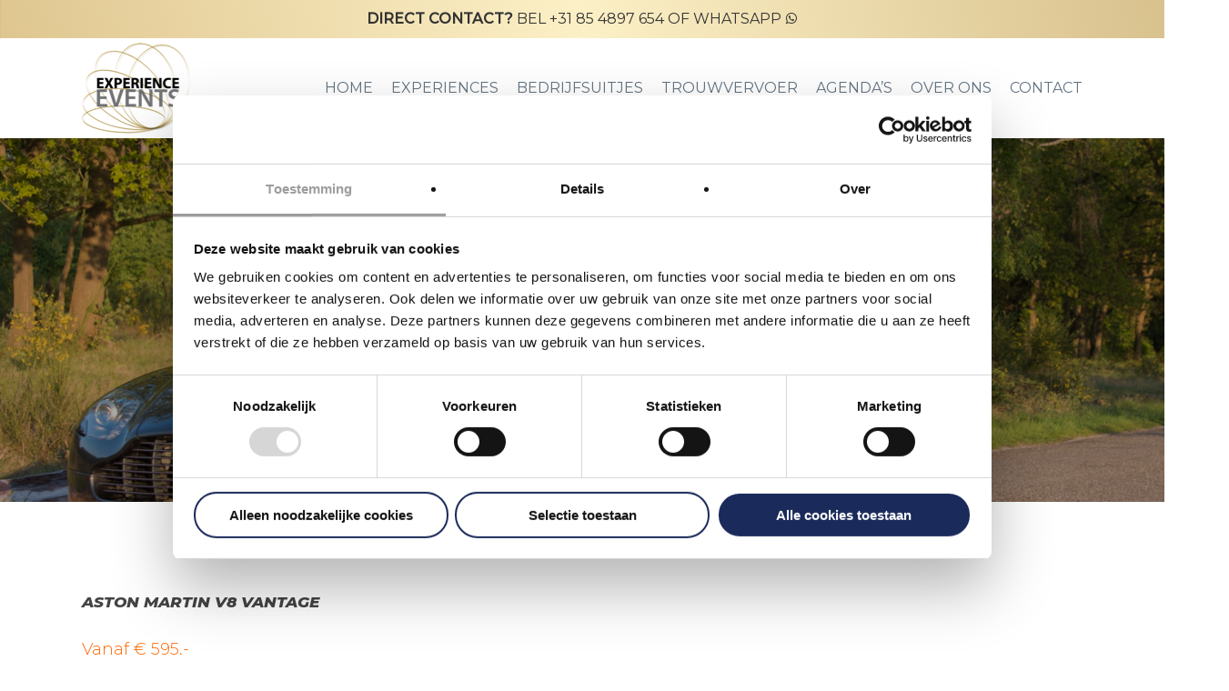

--- FILE ---
content_type: text/html; charset=UTF-8
request_url: https://www.experienceevents.nl/trouwvervoer-aston-martin/
body_size: 21414
content:




<!doctype html>
<html lang="nl-NL" class="no-js">
<head>
	<meta charset="UTF-8">
	<meta name="viewport" content="width=device-width, initial-scale=1, maximum-scale=1, user-scalable=0" /><meta name='robots' content='index, follow, max-image-preview:large, max-snippet:-1, max-video-preview:-1' />
	<!-- Pixel Cat Facebook Pixel Code -->
	<script>
	!function(f,b,e,v,n,t,s){if(f.fbq)return;n=f.fbq=function(){n.callMethod?
	n.callMethod.apply(n,arguments):n.queue.push(arguments)};if(!f._fbq)f._fbq=n;
	n.push=n;n.loaded=!0;n.version='2.0';n.queue=[];t=b.createElement(e);t.async=!0;
	t.src=v;s=b.getElementsByTagName(e)[0];s.parentNode.insertBefore(t,s)}(window,
	document,'script','https://connect.facebook.net/en_US/fbevents.js' );
	fbq( 'init', '227509791151620' );	</script>
	<!-- DO NOT MODIFY -->
	<!-- End Facebook Pixel Code -->
	
<!-- Google Tag Manager for WordPress by gtm4wp.com -->
<script data-cfasync="false" data-pagespeed-no-defer>
	var gtm4wp_datalayer_name = "dataLayer";
	var dataLayer = dataLayer || [];
	const gtm4wp_use_sku_instead = 1;
	const gtm4wp_currency = 'EUR';
	const gtm4wp_product_per_impression = false;
	const gtm4wp_clear_ecommerce = false;
	const gtm4wp_datalayer_max_timeout = 2000;
</script>
<!-- End Google Tag Manager for WordPress by gtm4wp.com -->
	<!-- This site is optimized with the Yoast SEO plugin v26.7 - https://yoast.com/wordpress/plugins/seo/ -->
	<title>Trouwvervoer: Aston Martin V8 Vantage - Experience Events</title>
	<link rel="canonical" href="https://www.experienceevents.nl/trouwvervoer-aston-martin/" />
	<meta property="og:locale" content="nl_NL" />
	<meta property="og:type" content="article" />
	<meta property="og:title" content="Trouwvervoer: Aston Martin V8 Vantage - Experience Events" />
	<meta property="og:url" content="https://www.experienceevents.nl/trouwvervoer-aston-martin/" />
	<meta property="og:site_name" content="Experience Events" />
	<meta property="article:publisher" content="https://www.facebook.com/experienceeventsnl" />
	<meta property="article:modified_time" content="2021-02-27T16:02:06+00:00" />
	<meta name="twitter:card" content="summary_large_image" />
	<meta name="twitter:label1" content="Geschatte leestijd" />
	<meta name="twitter:data1" content="2 minuten" />
	<script type="application/ld+json" class="yoast-schema-graph">{"@context":"https://schema.org","@graph":[{"@type":"WebPage","@id":"https://www.experienceevents.nl/trouwvervoer-aston-martin/","url":"https://www.experienceevents.nl/trouwvervoer-aston-martin/","name":"Trouwvervoer: Aston Martin V8 Vantage - Experience Events","isPartOf":{"@id":"https://www.experienceevents.nl/#website"},"datePublished":"2020-04-18T13:23:21+00:00","dateModified":"2021-02-27T16:02:06+00:00","breadcrumb":{"@id":"https://www.experienceevents.nl/trouwvervoer-aston-martin/#breadcrumb"},"inLanguage":"nl-NL","potentialAction":[{"@type":"ReadAction","target":["https://www.experienceevents.nl/trouwvervoer-aston-martin/"]}]},{"@type":"BreadcrumbList","@id":"https://www.experienceevents.nl/trouwvervoer-aston-martin/#breadcrumb","itemListElement":[{"@type":"ListItem","position":1,"name":"Home","item":"https://www.experienceevents.nl/"},{"@type":"ListItem","position":2,"name":"Trouwvervoer: Aston Martin V8 Vantage"}]},{"@type":"WebSite","@id":"https://www.experienceevents.nl/#website","url":"https://www.experienceevents.nl/","name":"Experience Events","description":"Maak jouw droom werkelijkheid","publisher":{"@id":"https://www.experienceevents.nl/#organization"},"potentialAction":[{"@type":"SearchAction","target":{"@type":"EntryPoint","urlTemplate":"https://www.experienceevents.nl/?s={search_term_string}"},"query-input":{"@type":"PropertyValueSpecification","valueRequired":true,"valueName":"search_term_string"}}],"inLanguage":"nl-NL"},{"@type":"Organization","@id":"https://www.experienceevents.nl/#organization","name":"Experience Events","url":"https://www.experienceevents.nl/","logo":{"@type":"ImageObject","inLanguage":"nl-NL","@id":"https://www.experienceevents.nl/#/schema/logo/image/","url":"https://www.experienceevents.nl/wp-content/uploads/2019/11/LogoDesktop.png","contentUrl":"https://www.experienceevents.nl/wp-content/uploads/2019/11/LogoDesktop.png","width":120,"height":100,"caption":"Experience Events"},"image":{"@id":"https://www.experienceevents.nl/#/schema/logo/image/"},"sameAs":["https://www.facebook.com/experienceeventsnl","https://www.instagram.com/experienceevents.nl/","https://www.linkedin.com/company/experience-events-b-v","https://www.youtube.com/channel/UCuuhnMgbpzLUP15zlAmbOFw"]}]}</script>
	<!-- / Yoast SEO plugin. -->


<link rel='dns-prefetch' href='//fonts.googleapis.com' />
<link rel="alternate" type="application/rss+xml" title="Experience Events &raquo; feed" href="https://www.experienceevents.nl/feed/" />
<link rel="alternate" type="application/rss+xml" title="Experience Events &raquo; reacties feed" href="https://www.experienceevents.nl/comments/feed/" />
<link rel="alternate" title="oEmbed (JSON)" type="application/json+oembed" href="https://www.experienceevents.nl/wp-json/oembed/1.0/embed?url=https%3A%2F%2Fwww.experienceevents.nl%2Ftrouwvervoer-aston-martin%2F" />
<link rel="alternate" title="oEmbed (XML)" type="text/xml+oembed" href="https://www.experienceevents.nl/wp-json/oembed/1.0/embed?url=https%3A%2F%2Fwww.experienceevents.nl%2Ftrouwvervoer-aston-martin%2F&#038;format=xml" />
		<style>
			.lazyload,
			.lazyloading {
				max-width: 100%;
			}
		</style>
		<style id='wp-img-auto-sizes-contain-inline-css' type='text/css'>
img:is([sizes=auto i],[sizes^="auto," i]){contain-intrinsic-size:3000px 1500px}
/*# sourceURL=wp-img-auto-sizes-contain-inline-css */
</style>
<style id='wp-emoji-styles-inline-css' type='text/css'>

	img.wp-smiley, img.emoji {
		display: inline !important;
		border: none !important;
		box-shadow: none !important;
		height: 1em !important;
		width: 1em !important;
		margin: 0 0.07em !important;
		vertical-align: -0.1em !important;
		background: none !important;
		padding: 0 !important;
	}
/*# sourceURL=wp-emoji-styles-inline-css */
</style>
<link rel='stylesheet' id='wp-block-library-css' href='https://www.experienceevents.nl/wp-includes/css/dist/block-library/style.min.css?ver=6.9' type='text/css' media='all' />
<link rel='stylesheet' id='wc-blocks-style-css' href='https://www.experienceevents.nl/wp-content/plugins/woocommerce/assets/client/blocks/wc-blocks.css?ver=wc-10.1.3' type='text/css' media='all' />
<style id='global-styles-inline-css' type='text/css'>
:root{--wp--preset--aspect-ratio--square: 1;--wp--preset--aspect-ratio--4-3: 4/3;--wp--preset--aspect-ratio--3-4: 3/4;--wp--preset--aspect-ratio--3-2: 3/2;--wp--preset--aspect-ratio--2-3: 2/3;--wp--preset--aspect-ratio--16-9: 16/9;--wp--preset--aspect-ratio--9-16: 9/16;--wp--preset--color--black: #000000;--wp--preset--color--cyan-bluish-gray: #abb8c3;--wp--preset--color--white: #ffffff;--wp--preset--color--pale-pink: #f78da7;--wp--preset--color--vivid-red: #cf2e2e;--wp--preset--color--luminous-vivid-orange: #ff6900;--wp--preset--color--luminous-vivid-amber: #fcb900;--wp--preset--color--light-green-cyan: #7bdcb5;--wp--preset--color--vivid-green-cyan: #00d084;--wp--preset--color--pale-cyan-blue: #8ed1fc;--wp--preset--color--vivid-cyan-blue: #0693e3;--wp--preset--color--vivid-purple: #9b51e0;--wp--preset--gradient--vivid-cyan-blue-to-vivid-purple: linear-gradient(135deg,rgb(6,147,227) 0%,rgb(155,81,224) 100%);--wp--preset--gradient--light-green-cyan-to-vivid-green-cyan: linear-gradient(135deg,rgb(122,220,180) 0%,rgb(0,208,130) 100%);--wp--preset--gradient--luminous-vivid-amber-to-luminous-vivid-orange: linear-gradient(135deg,rgb(252,185,0) 0%,rgb(255,105,0) 100%);--wp--preset--gradient--luminous-vivid-orange-to-vivid-red: linear-gradient(135deg,rgb(255,105,0) 0%,rgb(207,46,46) 100%);--wp--preset--gradient--very-light-gray-to-cyan-bluish-gray: linear-gradient(135deg,rgb(238,238,238) 0%,rgb(169,184,195) 100%);--wp--preset--gradient--cool-to-warm-spectrum: linear-gradient(135deg,rgb(74,234,220) 0%,rgb(151,120,209) 20%,rgb(207,42,186) 40%,rgb(238,44,130) 60%,rgb(251,105,98) 80%,rgb(254,248,76) 100%);--wp--preset--gradient--blush-light-purple: linear-gradient(135deg,rgb(255,206,236) 0%,rgb(152,150,240) 100%);--wp--preset--gradient--blush-bordeaux: linear-gradient(135deg,rgb(254,205,165) 0%,rgb(254,45,45) 50%,rgb(107,0,62) 100%);--wp--preset--gradient--luminous-dusk: linear-gradient(135deg,rgb(255,203,112) 0%,rgb(199,81,192) 50%,rgb(65,88,208) 100%);--wp--preset--gradient--pale-ocean: linear-gradient(135deg,rgb(255,245,203) 0%,rgb(182,227,212) 50%,rgb(51,167,181) 100%);--wp--preset--gradient--electric-grass: linear-gradient(135deg,rgb(202,248,128) 0%,rgb(113,206,126) 100%);--wp--preset--gradient--midnight: linear-gradient(135deg,rgb(2,3,129) 0%,rgb(40,116,252) 100%);--wp--preset--font-size--small: 13px;--wp--preset--font-size--medium: 20px;--wp--preset--font-size--large: 36px;--wp--preset--font-size--x-large: 42px;--wp--preset--spacing--20: 0.44rem;--wp--preset--spacing--30: 0.67rem;--wp--preset--spacing--40: 1rem;--wp--preset--spacing--50: 1.5rem;--wp--preset--spacing--60: 2.25rem;--wp--preset--spacing--70: 3.38rem;--wp--preset--spacing--80: 5.06rem;--wp--preset--shadow--natural: 6px 6px 9px rgba(0, 0, 0, 0.2);--wp--preset--shadow--deep: 12px 12px 50px rgba(0, 0, 0, 0.4);--wp--preset--shadow--sharp: 6px 6px 0px rgba(0, 0, 0, 0.2);--wp--preset--shadow--outlined: 6px 6px 0px -3px rgb(255, 255, 255), 6px 6px rgb(0, 0, 0);--wp--preset--shadow--crisp: 6px 6px 0px rgb(0, 0, 0);}:where(.is-layout-flex){gap: 0.5em;}:where(.is-layout-grid){gap: 0.5em;}body .is-layout-flex{display: flex;}.is-layout-flex{flex-wrap: wrap;align-items: center;}.is-layout-flex > :is(*, div){margin: 0;}body .is-layout-grid{display: grid;}.is-layout-grid > :is(*, div){margin: 0;}:where(.wp-block-columns.is-layout-flex){gap: 2em;}:where(.wp-block-columns.is-layout-grid){gap: 2em;}:where(.wp-block-post-template.is-layout-flex){gap: 1.25em;}:where(.wp-block-post-template.is-layout-grid){gap: 1.25em;}.has-black-color{color: var(--wp--preset--color--black) !important;}.has-cyan-bluish-gray-color{color: var(--wp--preset--color--cyan-bluish-gray) !important;}.has-white-color{color: var(--wp--preset--color--white) !important;}.has-pale-pink-color{color: var(--wp--preset--color--pale-pink) !important;}.has-vivid-red-color{color: var(--wp--preset--color--vivid-red) !important;}.has-luminous-vivid-orange-color{color: var(--wp--preset--color--luminous-vivid-orange) !important;}.has-luminous-vivid-amber-color{color: var(--wp--preset--color--luminous-vivid-amber) !important;}.has-light-green-cyan-color{color: var(--wp--preset--color--light-green-cyan) !important;}.has-vivid-green-cyan-color{color: var(--wp--preset--color--vivid-green-cyan) !important;}.has-pale-cyan-blue-color{color: var(--wp--preset--color--pale-cyan-blue) !important;}.has-vivid-cyan-blue-color{color: var(--wp--preset--color--vivid-cyan-blue) !important;}.has-vivid-purple-color{color: var(--wp--preset--color--vivid-purple) !important;}.has-black-background-color{background-color: var(--wp--preset--color--black) !important;}.has-cyan-bluish-gray-background-color{background-color: var(--wp--preset--color--cyan-bluish-gray) !important;}.has-white-background-color{background-color: var(--wp--preset--color--white) !important;}.has-pale-pink-background-color{background-color: var(--wp--preset--color--pale-pink) !important;}.has-vivid-red-background-color{background-color: var(--wp--preset--color--vivid-red) !important;}.has-luminous-vivid-orange-background-color{background-color: var(--wp--preset--color--luminous-vivid-orange) !important;}.has-luminous-vivid-amber-background-color{background-color: var(--wp--preset--color--luminous-vivid-amber) !important;}.has-light-green-cyan-background-color{background-color: var(--wp--preset--color--light-green-cyan) !important;}.has-vivid-green-cyan-background-color{background-color: var(--wp--preset--color--vivid-green-cyan) !important;}.has-pale-cyan-blue-background-color{background-color: var(--wp--preset--color--pale-cyan-blue) !important;}.has-vivid-cyan-blue-background-color{background-color: var(--wp--preset--color--vivid-cyan-blue) !important;}.has-vivid-purple-background-color{background-color: var(--wp--preset--color--vivid-purple) !important;}.has-black-border-color{border-color: var(--wp--preset--color--black) !important;}.has-cyan-bluish-gray-border-color{border-color: var(--wp--preset--color--cyan-bluish-gray) !important;}.has-white-border-color{border-color: var(--wp--preset--color--white) !important;}.has-pale-pink-border-color{border-color: var(--wp--preset--color--pale-pink) !important;}.has-vivid-red-border-color{border-color: var(--wp--preset--color--vivid-red) !important;}.has-luminous-vivid-orange-border-color{border-color: var(--wp--preset--color--luminous-vivid-orange) !important;}.has-luminous-vivid-amber-border-color{border-color: var(--wp--preset--color--luminous-vivid-amber) !important;}.has-light-green-cyan-border-color{border-color: var(--wp--preset--color--light-green-cyan) !important;}.has-vivid-green-cyan-border-color{border-color: var(--wp--preset--color--vivid-green-cyan) !important;}.has-pale-cyan-blue-border-color{border-color: var(--wp--preset--color--pale-cyan-blue) !important;}.has-vivid-cyan-blue-border-color{border-color: var(--wp--preset--color--vivid-cyan-blue) !important;}.has-vivid-purple-border-color{border-color: var(--wp--preset--color--vivid-purple) !important;}.has-vivid-cyan-blue-to-vivid-purple-gradient-background{background: var(--wp--preset--gradient--vivid-cyan-blue-to-vivid-purple) !important;}.has-light-green-cyan-to-vivid-green-cyan-gradient-background{background: var(--wp--preset--gradient--light-green-cyan-to-vivid-green-cyan) !important;}.has-luminous-vivid-amber-to-luminous-vivid-orange-gradient-background{background: var(--wp--preset--gradient--luminous-vivid-amber-to-luminous-vivid-orange) !important;}.has-luminous-vivid-orange-to-vivid-red-gradient-background{background: var(--wp--preset--gradient--luminous-vivid-orange-to-vivid-red) !important;}.has-very-light-gray-to-cyan-bluish-gray-gradient-background{background: var(--wp--preset--gradient--very-light-gray-to-cyan-bluish-gray) !important;}.has-cool-to-warm-spectrum-gradient-background{background: var(--wp--preset--gradient--cool-to-warm-spectrum) !important;}.has-blush-light-purple-gradient-background{background: var(--wp--preset--gradient--blush-light-purple) !important;}.has-blush-bordeaux-gradient-background{background: var(--wp--preset--gradient--blush-bordeaux) !important;}.has-luminous-dusk-gradient-background{background: var(--wp--preset--gradient--luminous-dusk) !important;}.has-pale-ocean-gradient-background{background: var(--wp--preset--gradient--pale-ocean) !important;}.has-electric-grass-gradient-background{background: var(--wp--preset--gradient--electric-grass) !important;}.has-midnight-gradient-background{background: var(--wp--preset--gradient--midnight) !important;}.has-small-font-size{font-size: var(--wp--preset--font-size--small) !important;}.has-medium-font-size{font-size: var(--wp--preset--font-size--medium) !important;}.has-large-font-size{font-size: var(--wp--preset--font-size--large) !important;}.has-x-large-font-size{font-size: var(--wp--preset--font-size--x-large) !important;}
/*# sourceURL=global-styles-inline-css */
</style>

<style id='classic-theme-styles-inline-css' type='text/css'>
/*! This file is auto-generated */
.wp-block-button__link{color:#fff;background-color:#32373c;border-radius:9999px;box-shadow:none;text-decoration:none;padding:calc(.667em + 2px) calc(1.333em + 2px);font-size:1.125em}.wp-block-file__button{background:#32373c;color:#fff;text-decoration:none}
/*# sourceURL=/wp-includes/css/classic-themes.min.css */
</style>
<link rel='stylesheet' id='salient-social-css' href='https://www.experienceevents.nl/wp-content/plugins/salient-social/css/style.css?ver=1.2' type='text/css' media='all' />
<style id='salient-social-inline-css' type='text/css'>

  .sharing-default-minimal .nectar-love.loved,
  body .nectar-social[data-color-override="override"].fixed > a:before, 
  body .nectar-social[data-color-override="override"].fixed .nectar-social-inner a,
  .sharing-default-minimal .nectar-social[data-color-override="override"] .nectar-social-inner a:hover {
    background-color: #ff7f00;
  }
  .nectar-social.hover .nectar-love.loved,
  .nectar-social.hover > .nectar-love-button a:hover,
  .nectar-social[data-color-override="override"].hover > div a:hover,
  #single-below-header .nectar-social[data-color-override="override"].hover > div a:hover,
  .nectar-social[data-color-override="override"].hover .share-btn:hover,
  .sharing-default-minimal .nectar-social[data-color-override="override"] .nectar-social-inner a {
    border-color: #ff7f00;
  }
  #single-below-header .nectar-social.hover .nectar-love.loved i,
  #single-below-header .nectar-social.hover[data-color-override="override"] a:hover,
  #single-below-header .nectar-social.hover[data-color-override="override"] a:hover i,
  #single-below-header .nectar-social.hover .nectar-love-button a:hover i,
  .nectar-love:hover i,
  .hover .nectar-love:hover .total_loves,
  .nectar-love.loved i,
  .nectar-social.hover .nectar-love.loved .total_loves,
  .nectar-social.hover .share-btn:hover, 
  .nectar-social[data-color-override="override"].hover .nectar-social-inner a:hover,
  .nectar-social[data-color-override="override"].hover > div:hover span,
  .sharing-default-minimal .nectar-social[data-color-override="override"] .nectar-social-inner a:not(:hover) i,
  .sharing-default-minimal .nectar-social[data-color-override="override"] .nectar-social-inner a:not(:hover) {
    color: #ff7f00;
  }
/*# sourceURL=salient-social-inline-css */
</style>
<link rel='stylesheet' id='woocommerce-layout-css' href='https://www.experienceevents.nl/wp-content/plugins/woocommerce/assets/css/woocommerce-layout.css?ver=10.1.3' type='text/css' media='all' />
<link rel='stylesheet' id='woocommerce-smallscreen-css' href='https://www.experienceevents.nl/wp-content/plugins/woocommerce/assets/css/woocommerce-smallscreen.css?ver=10.1.3' type='text/css' media='only screen and (max-width: 768px)' />
<link rel='stylesheet' id='woocommerce-general-css' href='https://www.experienceevents.nl/wp-content/plugins/woocommerce/assets/css/woocommerce.css?ver=10.1.3' type='text/css' media='all' />
<style id='woocommerce-inline-inline-css' type='text/css'>
.woocommerce form .form-row .required { visibility: visible; }
/*# sourceURL=woocommerce-inline-inline-css */
</style>
<link rel='stylesheet' id='brands-styles-css' href='https://www.experienceevents.nl/wp-content/plugins/woocommerce/assets/css/brands.css?ver=10.1.3' type='text/css' media='all' />
<link rel='stylesheet' id='font-awesome-css' href='https://www.experienceevents.nl/wp-content/themes/salient/css/font-awesome-legacy.min.css?ver=4.7.1' type='text/css' media='all' />
<link rel='stylesheet' id='salient-grid-system-css' href='https://www.experienceevents.nl/wp-content/themes/salient/css/grid-system.css?ver=13.0.7' type='text/css' media='all' />
<link rel='stylesheet' id='main-styles-css' href='https://www.experienceevents.nl/wp-content/themes/salient/css/style.css?ver=13.0.7' type='text/css' media='all' />
<style id='main-styles-inline-css' type='text/css'>
html body[data-header-resize="1"] .container-wrap, html body[data-header-format="left-header"][data-header-resize="0"] .container-wrap, html body[data-header-resize="0"] .container-wrap, body[data-header-format="left-header"][data-header-resize="0"] .container-wrap { padding-top: 0; } .main-content > .row > #breadcrumbs.yoast { padding: 20px 0; }
/*# sourceURL=main-styles-inline-css */
</style>
<link rel='stylesheet' id='nectar-header-secondary-nav-css' href='https://www.experienceevents.nl/wp-content/themes/salient/css/header/header-secondary-nav.css?ver=13.0.7' type='text/css' media='all' />
<link rel='stylesheet' id='nectar-owl-carousel-css' href='https://www.experienceevents.nl/wp-content/themes/salient/css/plugins/owl-carousel.css?ver=13.0.7' type='text/css' media='all' />
<link rel='stylesheet' id='nectar_default_font_open_sans-css' href='https://fonts.googleapis.com/css?family=Open+Sans%3A300%2C400%2C600%2C700&#038;subset=latin%2Clatin-ext' type='text/css' media='all' />
<link rel='stylesheet' id='responsive-css' href='https://www.experienceevents.nl/wp-content/themes/salient/css/responsive.css?ver=13.0.7' type='text/css' media='all' />
<link rel='stylesheet' id='nectar-product-style-classic-css' href='https://www.experienceevents.nl/wp-content/themes/salient/css/third-party/woocommerce/product-style-classic.css?ver=13.0.7' type='text/css' media='all' />
<link rel='stylesheet' id='woocommerce-css' href='https://www.experienceevents.nl/wp-content/themes/salient/css/woocommerce.css?ver=13.0.7' type='text/css' media='all' />
<link rel='stylesheet' id='skin-material-css' href='https://www.experienceevents.nl/wp-content/themes/salient/css/skin-material.css?ver=13.0.7' type='text/css' media='all' />
<link rel='stylesheet' id='salient-wp-menu-dynamic-css' href='https://www.experienceevents.nl/wp-content/uploads/salient/menu-dynamic.css?ver=57329' type='text/css' media='all' />
<link rel='stylesheet' id='mollie-applepaydirect-css' href='https://www.experienceevents.nl/wp-content/plugins/mollie-payments-for-woocommerce/public/css/mollie-applepaydirect.min.css?ver=1768827941' type='text/css' media='screen' />
<link rel='stylesheet' id='js_composer_front-css' href='https://www.experienceevents.nl/wp-content/plugins/js_composer_salient/assets/css/js_composer.min.css?ver=6.7' type='text/css' media='all' />
<link rel='stylesheet' id='orderformcss-css' href='https://www.experienceevents.nl/wp-content/themes/salient-child/css/orderform.css?ver=6.9' type='text/css' media='all' />
<link rel='stylesheet' id='select2css-css' href='https://www.experienceevents.nl/wp-content/themes/salient-child/css/select2.min.css?ver=6.9' type='text/css' media='all' />
<link rel='stylesheet' id='custom_woocommerce-css' href='https://www.experienceevents.nl/wp-content/themes/salient-child/css/custom_woocommerce.css?ver=6.9' type='text/css' media='all' />
<link rel='stylesheet' id='dynamic-css-css' href='https://www.experienceevents.nl/wp-content/themes/salient/css/salient-dynamic-styles.css?ver=1581' type='text/css' media='all' />
<style id='dynamic-css-inline-css' type='text/css'>
#header-space{background-color:#ffffff}@media only screen and (min-width:1000px){body #ajax-content-wrap.no-scroll{min-height:calc(100vh - 152px);height:calc(100vh - 152px)!important;}}@media only screen and (min-width:1000px){#page-header-wrap.fullscreen-header,#page-header-wrap.fullscreen-header #page-header-bg,html:not(.nectar-box-roll-loaded) .nectar-box-roll > #page-header-bg.fullscreen-header,.nectar_fullscreen_zoom_recent_projects,#nectar_fullscreen_rows:not(.afterLoaded) > div{height:calc(100vh - 151px);}.wpb_row.vc_row-o-full-height.top-level,.wpb_row.vc_row-o-full-height.top-level > .col.span_12{min-height:calc(100vh - 151px);}html:not(.nectar-box-roll-loaded) .nectar-box-roll > #page-header-bg.fullscreen-header{top:152px;}.nectar-slider-wrap[data-fullscreen="true"]:not(.loaded),.nectar-slider-wrap[data-fullscreen="true"]:not(.loaded) .swiper-container{height:calc(100vh - 150px)!important;}.admin-bar .nectar-slider-wrap[data-fullscreen="true"]:not(.loaded),.admin-bar .nectar-slider-wrap[data-fullscreen="true"]:not(.loaded) .swiper-container{height:calc(100vh - 150px - 32px)!important;}}.post-type-archive-product.woocommerce .container-wrap,.tax-product_cat.woocommerce .container-wrap{background-color:#f6f6f6;}.woocommerce.single-product #single-meta{position:relative!important;top:0!important;margin:0;left:8px;height:auto;}.woocommerce.single-product #single-meta:after{display:block;content:" ";clear:both;height:1px;}.woocommerce ul.products li.product.material,.woocommerce-page ul.products li.product.material{background-color:#ffffff;}.woocommerce ul.products li.product.minimal .product-wrap,.woocommerce ul.products li.product.minimal .background-color-expand,.woocommerce-page ul.products li.product.minimal .product-wrap,.woocommerce-page ul.products li.product.minimal .background-color-expand{background-color:#ffffff;}.img-with-aniamtion-wrap[data-border-radius="none"] .img-with-animation,.img-with-aniamtion-wrap[data-border-radius="none"] .hover-wrap{border-radius:none;}.nectar-button.small{border-radius:2px 2px 2px 2px;font-size:12px;padding:8px 14px;color:#FFF;box-shadow:0 -1px rgba(0,0,0,0.1) inset;}.nectar-button.small.see-through,.nectar-button.small.see-through-2,.nectar-button.small.see-through-3{padding-top:6px;padding-bottom:6px}.nectar-button.small i{font-size:16px;line-height:16px;right:26px}.nectar-button.small i.icon-button-arrow{font-size:16px}.nectar-button.has-icon.small,.nectar-button.tilt.has-icon.small{padding-left:33px;padding-right:33px}.nectar-button.has-icon.small:hover span,.nectar-button.tilt.small.has-icon span,body.material .nectar-button.has-icon.small span{-webkit-transform:translateX(-14px);transform:translateX(-14px)}.nectar-button.small.has-icon:hover i,.nectar-button.small.tilt.has-icon i,body.material .nectar-button.small.has-icon i{-webkit-transform:translateX(10px);transform:translateX(10px);}body.material .nectar-button.small i{font-size:14px;}body.material[data-button-style^="rounded"] .nectar-button.small i{font-size:12px;}.nectar-button.medium{border-radius:3px 3px 3px 3px;padding:10px 15px;font-size:12px;color:#FFF;box-shadow:0 -2px rgba(0,0,0,0.1) inset;}.nectar-button.medium.see-through,.nectar-button.medium.see-through-2,.nectar-button.medium.see-through-3{padding-top:9px;padding-bottom:9px}.nectar-button.medium i.icon-button-arrow{font-size:16px}body[data-button-style^="rounded"] .nectar-button.medium:not(.see-through):not(.see-through-2):not(.see-through-3).has-icon,body[data-button-style^="rounded"] .nectar-button.medium:not(.see-through):not(.see-through-2):not(.see-through-3).tilt.has-icon{padding-left:42px;padding-right:42px}body[data-button-style^="rounded"] .nectar-button.medium:not(.see-through):not(.see-through-2):not(.see-through-3){padding:12px 18px;}.nectar-button.medium.has-icon,.nectar-button.medium.tilt.has-icon{padding-left:42px;padding-right:42px}.nectar-simple-slider .cell.color-overlay-1-transparent > .bg-layer-wrap > .color-overlay{background-color:transparent;}.screen-reader-text,.nectar-skip-to-content:not(:focus){border:0;clip:rect(1px,1px,1px,1px);clip-path:inset(50%);height:1px;margin:-1px;overflow:hidden;padding:0;position:absolute!important;width:1px;word-wrap:normal!important;}
#mc_embed_signup {
    background: none !important;
}

#mc_embed_signup form {
    padding: 0 !important;
}

#mc_embed_signup div#mce-responses {
    padding: 0 !important;
    margin: 0 0 15px !important;
}

#mc_embed_signup div.response {
    margin: 0 !important;
    padding: 0 !important;
}


/*_____*/


#facebookreview {
	color: rgba(0,0,0,0) !important;
}

#TelefoonnummerZakelijk {
	display: none;
}

/* Secondary header fix */ 
#header-secondary-outer .nectar-center-text {
	max-width: 100% !important;
}

/* menu fix */
.sf-menu >li ul {
	width: 30em;
}

/* Button styling */
.nectar-button, .nf-form-content input[type=button] {
    -webkit-box-shadow: 2px 4px 11px 0 rgba(255,127,0,0.5) !important;
    -moz-box-shadow: 2px 4px 11px 0 rgba(255,127,0,0.5) !important;
    box-shadow: 2px 4px 11px 0 rgba(255,127,0,0.5) !important;
    font-size: 17px !important;
}

.nectar-button.small {
    padding: 8px 18px;
    font-size: 14px !important;
}

.button-wit {
	    -webkit-box-shadow: 2px 4px 11px 0 rgba(50,50,50,0.15) !important;
    -moz-box-shadow: 2px 4px 11px 0 rgba(50,50,50,0.15) !important;
    box-shadow: 2px 4px 11px 0 rgba(50,50,50,0.15) !important;
}

/* Gouden buttons */
.zakelijk_button {
    color: #333 !important;
    background: rgb(223,198,144);
    background: linear-gradient(73deg, rgba(223,198,144,1) 0%, rgba(252,240,198,1) 50%, rgba(216,193,141,1) 100%) !important;
    -webkit-box-shadow: 2px 4px 11px 0 rgba(169,142,57,0.5) !important;
    -moz-box-shadow: 2px 4px 11px 0 rgba(169,142,57,0.5) !important;
    box-shadow: 2px 4px 11px 0 rgba(169,142,57,0.5) !important;
}

#goud {
	    background: rgb(223,198,144);
    background: linear-gradient(73deg, rgba(223,198,144,1) 0%, rgba(252,240,198,1) 50%, rgba(216,193,141,1) 100%) !important;
}

/* Producten homepage */
.product-homepage .vc_column-inner {
	padding-top: 70px !important;
	padding-bottom: 0px !important;
	min-height: 210px !important;
}

/* Subheader pagina's */
.subheader {
  font-size: 28px !important;
	line-height: 34px;
}

/* Luchtballon home en landing */
.luchtballon {
    z-index: 999 !important;
}


@media only screen and (max-width: 690px) {
.img-with-aniamtion-wrap.right {
    max-width: 175px !important;
    margin: -100px -30px -120px 70% !important;
}
}

/* FAQ */
.toggle h3 a {
	font-size: 16px !important;
}

/* Formulier */
.nf-form-content input[type=button] {
	background-color: #ff7f00 !important;
	padding: 15px 35px;
	font-weight: 900;
	font-style: italic;
	font-family: Montserrat;
	text-transform: uppercase;
}

.nf-form-content input[type=button]:hover {
	color: white !important;
	background-color: #ff9011 !important;
}

/* Verbergen standaard Woocommerce elementen */
.woocommerce-breadcrumb, .summary.entry-summary, .tab-container.container, .single-product-main-image, .related.products {
	display: none !important;
}

/* Woocommerce productpagina */
/*#product-header-rij {
  margin-top: -95px !important;
}*/

.header-product {
  min-height: 420px;
}

.product-prijs {
  font-size: 28px;
  font-weight: 600;
	color: red !important;
}

.product-prijs p span {
	color: white !important;
}

.single-product .container-wrap, #tab-description, .single-product .clear {
  padding-bottom: 0px !important;
}

.productblokken h3 a {
	color: #444;
}

.productblokken p a {
	color: #676767;
}

@media only screen and (max-width: 690px) {
.product-prijs {
  font-size: 22px;
}

.subheader {
  font-size: 20px !important;
  line-height: 26px;
}

.header-product {
	min-height: 320px;
}

.header-product h1 {
  font-size: 28px;
}
	
#product-header-rij .nectar-split-heading {
		margin-bottom: 10px !important;
	}
	
#product-header-rij .nectar-button {
		margin-top: 10px !important;
	}	
}


/* RESPONSIVE: Tablet */

@media only screen and (max-width: 999px) and (min-width: 690px) {
	#page-header-bg .span_6 span.subheader {
		font-size: 26px !important;
}	
	
	#page-header-bg .span_6 h1 {
		font-size: 36px !important;
	}
}	


/* RESPONSIVE: Mobile */

@media only screen and (max-width: 690px) {
		#page-header-bg .span_6 span.subheader {
		font-size: 21px !important;
}	
	
	#page-header-bg .span_6 h1 {
		font-size: 30px !important;
	}

.first-section .nectar-split-heading h1 {
	font-size: 28px !important;
}
	
.first-section .vc_custom_heading {
	font-size: 22px !important;
	line-height: 28px !important;
}	
}
/*# sourceURL=dynamic-css-inline-css */
</style>
<link rel='stylesheet' id='salient-child-style-css' href='https://www.experienceevents.nl/wp-content/themes/salient-child/style.css?ver=13.0.7' type='text/css' media='all' />
<link rel='stylesheet' id='redux-google-fonts-salient_redux-css' href='https://fonts.googleapis.com/css?family=Montserrat%3A400%2C300%2C900italic%2C800italic%2C500&#038;subset=latin&#038;ver=1635767821' type='text/css' media='all' />
<style id='wp-block-button-inline-css' type='text/css'>
.wp-block-button__link{align-content:center;box-sizing:border-box;cursor:pointer;display:inline-block;height:100%;text-align:center;word-break:break-word}.wp-block-button__link.aligncenter{text-align:center}.wp-block-button__link.alignright{text-align:right}:where(.wp-block-button__link){border-radius:9999px;box-shadow:none;padding:calc(.667em + 2px) calc(1.333em + 2px);text-decoration:none}.wp-block-button[style*=text-decoration] .wp-block-button__link{text-decoration:inherit}.wp-block-buttons>.wp-block-button.has-custom-width{max-width:none}.wp-block-buttons>.wp-block-button.has-custom-width .wp-block-button__link{width:100%}.wp-block-buttons>.wp-block-button.has-custom-font-size .wp-block-button__link{font-size:inherit}.wp-block-buttons>.wp-block-button.wp-block-button__width-25{width:calc(25% - var(--wp--style--block-gap, .5em)*.75)}.wp-block-buttons>.wp-block-button.wp-block-button__width-50{width:calc(50% - var(--wp--style--block-gap, .5em)*.5)}.wp-block-buttons>.wp-block-button.wp-block-button__width-75{width:calc(75% - var(--wp--style--block-gap, .5em)*.25)}.wp-block-buttons>.wp-block-button.wp-block-button__width-100{flex-basis:100%;width:100%}.wp-block-buttons.is-vertical>.wp-block-button.wp-block-button__width-25{width:25%}.wp-block-buttons.is-vertical>.wp-block-button.wp-block-button__width-50{width:50%}.wp-block-buttons.is-vertical>.wp-block-button.wp-block-button__width-75{width:75%}.wp-block-button.is-style-squared,.wp-block-button__link.wp-block-button.is-style-squared{border-radius:0}.wp-block-button.no-border-radius,.wp-block-button__link.no-border-radius{border-radius:0!important}:root :where(.wp-block-button .wp-block-button__link.is-style-outline),:root :where(.wp-block-button.is-style-outline>.wp-block-button__link){border:2px solid;padding:.667em 1.333em}:root :where(.wp-block-button .wp-block-button__link.is-style-outline:not(.has-text-color)),:root :where(.wp-block-button.is-style-outline>.wp-block-button__link:not(.has-text-color)){color:currentColor}:root :where(.wp-block-button .wp-block-button__link.is-style-outline:not(.has-background)),:root :where(.wp-block-button.is-style-outline>.wp-block-button__link:not(.has-background)){background-color:initial;background-image:none}
/*# sourceURL=https://www.experienceevents.nl/wp-includes/blocks/button/style.min.css */
</style>
<style id='wp-block-search-inline-css' type='text/css'>
.wp-block-search__button{margin-left:10px;word-break:normal}.wp-block-search__button.has-icon{line-height:0}.wp-block-search__button svg{height:1.25em;min-height:24px;min-width:24px;width:1.25em;fill:currentColor;vertical-align:text-bottom}:where(.wp-block-search__button){border:1px solid #ccc;padding:6px 10px}.wp-block-search__inside-wrapper{display:flex;flex:auto;flex-wrap:nowrap;max-width:100%}.wp-block-search__label{width:100%}.wp-block-search.wp-block-search__button-only .wp-block-search__button{box-sizing:border-box;display:flex;flex-shrink:0;justify-content:center;margin-left:0;max-width:100%}.wp-block-search.wp-block-search__button-only .wp-block-search__inside-wrapper{min-width:0!important;transition-property:width}.wp-block-search.wp-block-search__button-only .wp-block-search__input{flex-basis:100%;transition-duration:.3s}.wp-block-search.wp-block-search__button-only.wp-block-search__searchfield-hidden,.wp-block-search.wp-block-search__button-only.wp-block-search__searchfield-hidden .wp-block-search__inside-wrapper{overflow:hidden}.wp-block-search.wp-block-search__button-only.wp-block-search__searchfield-hidden .wp-block-search__input{border-left-width:0!important;border-right-width:0!important;flex-basis:0;flex-grow:0;margin:0;min-width:0!important;padding-left:0!important;padding-right:0!important;width:0!important}:where(.wp-block-search__input){appearance:none;border:1px solid #949494;flex-grow:1;font-family:inherit;font-size:inherit;font-style:inherit;font-weight:inherit;letter-spacing:inherit;line-height:inherit;margin-left:0;margin-right:0;min-width:3rem;padding:8px;text-decoration:unset!important;text-transform:inherit}:where(.wp-block-search__button-inside .wp-block-search__inside-wrapper){background-color:#fff;border:1px solid #949494;box-sizing:border-box;padding:4px}:where(.wp-block-search__button-inside .wp-block-search__inside-wrapper) .wp-block-search__input{border:none;border-radius:0;padding:0 4px}:where(.wp-block-search__button-inside .wp-block-search__inside-wrapper) .wp-block-search__input:focus{outline:none}:where(.wp-block-search__button-inside .wp-block-search__inside-wrapper) :where(.wp-block-search__button){padding:4px 8px}.wp-block-search.aligncenter .wp-block-search__inside-wrapper{margin:auto}.wp-block[data-align=right] .wp-block-search.wp-block-search__button-only .wp-block-search__inside-wrapper{float:right}
/*# sourceURL=https://www.experienceevents.nl/wp-includes/blocks/search/style.min.css */
</style>
<link rel='stylesheet' id='site-reviews-css' href='https://www.experienceevents.nl/wp-content/plugins/site-reviews/assets/styles/default.css?ver=7.2.13' type='text/css' media='all' />
<style id='site-reviews-inline-css' type='text/css'>
:root{--glsr-star-empty:url(https://www.experienceevents.nl/wp-content/plugins/site-reviews/assets/images/stars/default/star-empty.svg);--glsr-star-error:url(https://www.experienceevents.nl/wp-content/plugins/site-reviews/assets/images/stars/default/star-error.svg);--glsr-star-full:url(https://www.experienceevents.nl/wp-content/plugins/site-reviews/assets/images/stars/default/star-full.svg);--glsr-star-half:url(https://www.experienceevents.nl/wp-content/plugins/site-reviews/assets/images/stars/default/star-half.svg)}

/*# sourceURL=site-reviews-inline-css */
</style>
<script type="text/javascript" src="https://www.experienceevents.nl/wp-includes/js/jquery/jquery.min.js?ver=3.7.1" id="jquery-core-js"></script>
<script type="text/javascript" src="https://www.experienceevents.nl/wp-includes/js/jquery/jquery-migrate.min.js?ver=3.4.1" id="jquery-migrate-js"></script>
<script type="text/javascript" src="https://www.experienceevents.nl/wp-content/plugins/woocommerce/assets/js/jquery-blockui/jquery.blockUI.min.js?ver=2.7.0-wc.10.1.3" id="jquery-blockui-js" data-wp-strategy="defer"></script>
<script type="text/javascript" id="wc-add-to-cart-js-extra">
/* <![CDATA[ */
var wc_add_to_cart_params = {"ajax_url":"/wp-admin/admin-ajax.php","wc_ajax_url":"/?wc-ajax=%%endpoint%%","i18n_view_cart":"Bekijk winkelwagen","cart_url":"https://www.experienceevents.nl/checkout/","is_cart":"","cart_redirect_after_add":"no"};
//# sourceURL=wc-add-to-cart-js-extra
/* ]]> */
</script>
<script type="text/javascript" src="https://www.experienceevents.nl/wp-content/plugins/woocommerce/assets/js/frontend/add-to-cart.min.js?ver=10.1.3" id="wc-add-to-cart-js" data-wp-strategy="defer"></script>
<script type="text/javascript" src="https://www.experienceevents.nl/wp-content/plugins/woocommerce/assets/js/js-cookie/js.cookie.min.js?ver=2.1.4-wc.10.1.3" id="js-cookie-js" defer="defer" data-wp-strategy="defer"></script>
<script type="text/javascript" id="woocommerce-js-extra">
/* <![CDATA[ */
var woocommerce_params = {"ajax_url":"/wp-admin/admin-ajax.php","wc_ajax_url":"/?wc-ajax=%%endpoint%%","i18n_password_show":"Wachtwoord weergeven","i18n_password_hide":"Wachtwoord verbergen"};
//# sourceURL=woocommerce-js-extra
/* ]]> */
</script>
<script type="text/javascript" src="https://www.experienceevents.nl/wp-content/plugins/woocommerce/assets/js/frontend/woocommerce.min.js?ver=10.1.3" id="woocommerce-js" defer="defer" data-wp-strategy="defer"></script>
<script type="text/javascript" src="https://www.experienceevents.nl/wp-content/plugins/js_composer_salient/assets/js/vendors/woocommerce-add-to-cart.js?ver=6.7" id="vc_woocommerce-add-to-cart-js-js"></script>
<script type="text/javascript" src="https://www.experienceevents.nl/wp-content/themes/salient-child/js/orderform.js?ver=6.9" id="orderformjs-js"></script>
<script type="text/javascript" src="https://www.experienceevents.nl/wp-content/themes/salient-child/js/select2.full.min.js?ver=6.9" id="select2js-js"></script>
<link rel="https://api.w.org/" href="https://www.experienceevents.nl/wp-json/" /><link rel="alternate" title="JSON" type="application/json" href="https://www.experienceevents.nl/wp-json/wp/v2/pages/6259" /><link rel="EditURI" type="application/rsd+xml" title="RSD" href="https://www.experienceevents.nl/xmlrpc.php?rsd" />
<meta name="generator" content="WordPress 6.9" />
<meta name="generator" content="WooCommerce 10.1.3" />
<link rel='shortlink' href='https://www.experienceevents.nl/?p=6259' />

<!-- Google Tag Manager for WordPress by gtm4wp.com -->
<!-- GTM Container placement set to automatic -->
<script data-cfasync="false" data-pagespeed-no-defer type="text/javascript">
	var dataLayer_content = {"pagePostType":"page","pagePostType2":"single-page","pagePostAuthor":"admin","customerTotalOrders":0,"customerTotalOrderValue":0,"customerFirstName":"","customerLastName":"","customerBillingFirstName":"","customerBillingLastName":"","customerBillingCompany":"","customerBillingAddress1":"","customerBillingAddress2":"","customerBillingCity":"","customerBillingState":"","customerBillingPostcode":"","customerBillingCountry":"","customerBillingEmail":"","customerBillingEmailHash":"","customerBillingPhone":"","customerShippingFirstName":"","customerShippingLastName":"","customerShippingCompany":"","customerShippingAddress1":"","customerShippingAddress2":"","customerShippingCity":"","customerShippingState":"","customerShippingPostcode":"","customerShippingCountry":"","cartContent":{"totals":{"applied_coupons":[],"discount_total":0,"subtotal":0,"total":0},"items":[]}};
	dataLayer.push( dataLayer_content );
</script>
<script data-cfasync="false" data-pagespeed-no-defer type="text/javascript">
(function(w,d,s,l,i){w[l]=w[l]||[];w[l].push({'gtm.start':
new Date().getTime(),event:'gtm.js'});var f=d.getElementsByTagName(s)[0],
j=d.createElement(s),dl=l!='dataLayer'?'&l='+l:'';j.async=true;j.src=
'//www.googletagmanager.com/gtm.js?id='+i+dl;f.parentNode.insertBefore(j,f);
})(window,document,'script','dataLayer','GTM-PLGFJJM');
</script>
<!-- End Google Tag Manager for WordPress by gtm4wp.com -->		<script>
			document.documentElement.className = document.documentElement.className.replace('no-js', 'js');
		</script>
				<style>
			.no-js img.lazyload {
				display: none;
			}

			figure.wp-block-image img.lazyloading {
				min-width: 150px;
			}

			.lazyload,
			.lazyloading {
				--smush-placeholder-width: 100px;
				--smush-placeholder-aspect-ratio: 1/1;
				width: var(--smush-image-width, var(--smush-placeholder-width)) !important;
				aspect-ratio: var(--smush-image-aspect-ratio, var(--smush-placeholder-aspect-ratio)) !important;
			}

						.lazyload, .lazyloading {
				opacity: 0;
			}

			.lazyloaded {
				opacity: 1;
				transition: opacity 400ms;
				transition-delay: 0ms;
			}

					</style>
		<script type="text/javascript"> var root = document.getElementsByTagName( "html" )[0]; root.setAttribute( "class", "js" ); </script>	<noscript><style>.woocommerce-product-gallery{ opacity: 1 !important; }</style></noscript>
	<style type="text/css">.recentcomments a{display:inline !important;padding:0 !important;margin:0 !important;}</style>		
		<meta name="generator" content="Powered by WPBakery Page Builder - drag and drop page builder for WordPress."/>
<link rel="icon" href="https://www.experienceevents.nl/wp-content/uploads/2020/06/cropped-logo-experience-events-512-32x32.png" sizes="32x32" />
<link rel="icon" href="https://www.experienceevents.nl/wp-content/uploads/2020/06/cropped-logo-experience-events-512-192x192.png" sizes="192x192" />
<link rel="apple-touch-icon" href="https://www.experienceevents.nl/wp-content/uploads/2020/06/cropped-logo-experience-events-512-180x180.png" />
<meta name="msapplication-TileImage" content="https://www.experienceevents.nl/wp-content/uploads/2020/06/cropped-logo-experience-events-512-270x270.png" />
<style type="text/css" data-type="vc_custom-css">#header-secondary-outer {
    background: rgb(223,198,144);
    background: linear-gradient(73deg, rgba(223,198,144,1) 0%, rgba(252,240,198,1) 50%, rgba(216,193,141,1) 100%) !important;
}

#header-secondary-outer a {
    color: #333 !important;
}

#belbutton {
    -webkit-box-shadow: 2px 4px 11px 0 rgba(0,0,0,0.15) !important;
    -moz-box-shadow: 2px 4px 11px 0 rgba(0,0,0,0.15) !important;
    box-shadow: 2px 4px 11px 0 rgba(0,0,0,0.15) !important;
}

#enthousiast > div.row-bg-wrap > div.inner-wrap > div {
    background: rgb(223,198,144) !important;
    background: linear-gradient(73deg, rgba(223,198,144,1) 0%, rgba(252,240,198,1) 50%, rgba(216,193,141,1) 100%) !important;
}

.container-wrap, .clear {
  padding-bottom: 0px !important;
}

#TelefoonnummerZakelijk {
	display: inline	!important;
}

#TelefoonnummerParticulier {
	display: none;
}</style><noscript><style> .wpb_animate_when_almost_visible { opacity: 1; }</style></noscript><link rel='stylesheet' id='nectar-woocommerce-non-critical-css' href='https://www.experienceevents.nl/wp-content/themes/salient/css/third-party/woocommerce/woocommerce-non-critical.css?ver=13.0.7' type='text/css' media='all' />
<link rel='stylesheet' id='fancyBox-css' href='https://www.experienceevents.nl/wp-content/themes/salient/css/plugins/jquery.fancybox.css?ver=3.3.1' type='text/css' media='all' />
<link rel='stylesheet' id='nectar-ocm-core-css' href='https://www.experienceevents.nl/wp-content/themes/salient/css/off-canvas/core.css?ver=13.0.7' type='text/css' media='all' />
<link rel='stylesheet' id='nectar-ocm-simple-css' href='https://www.experienceevents.nl/wp-content/themes/salient/css/off-canvas/simple-dropdown.css?ver=13.0.7' type='text/css' media='all' />
</head><body class="wp-singular page-template-default page page-id-6259 wp-theme-salient wp-child-theme-salient-child theme-salient woocommerce-no-js material wpb-js-composer js-comp-ver-6.7 vc_responsive" data-footer-reveal="false" data-footer-reveal-shadow="none" data-header-format="default" data-body-border="off" data-boxed-style="" data-header-breakpoint="1000" data-dropdown-style="minimal" data-cae="easeOutCubic" data-cad="750" data-megamenu-width="full-width" data-aie="zoom-out" data-ls="fancybox" data-apte="standard" data-hhun="1" data-fancy-form-rcs="default" data-form-style="default" data-form-submit="regular" data-is="minimal" data-button-style="rounded_shadow" data-user-account-button="false" data-flex-cols="true" data-col-gap="default" data-header-inherit-rc="false" data-header-search="false" data-animated-anchors="true" data-ajax-transitions="false" data-full-width-header="false" data-slide-out-widget-area="true" data-slide-out-widget-area-style="simple" data-user-set-ocm="off" data-loading-animation="none" data-bg-header="false" data-responsive="1" data-ext-responsive="true" data-ext-padding="90" data-header-resize="0" data-header-color="custom" data-cart="false" data-remove-m-parallax="" data-remove-m-video-bgs="" data-m-animate="0" data-force-header-trans-color="light" data-smooth-scrolling="0" data-permanent-transparent="false" >
	
	<script type="text/javascript">
	 (function(window, document) {

		 if(navigator.userAgent.match(/(Android|iPod|iPhone|iPad|BlackBerry|IEMobile|Opera Mini)/)) {
			 document.body.className += " using-mobile-browser ";
		 }

		 if( !("ontouchstart" in window) ) {

			 var body = document.querySelector("body");
			 var winW = window.innerWidth;
			 var bodyW = body.clientWidth;

			 if (winW > bodyW + 4) {
				 body.setAttribute("style", "--scroll-bar-w: " + (winW - bodyW - 4) + "px");
			 } else {
				 body.setAttribute("style", "--scroll-bar-w: 0px");
			 }
		 }

	 })(window, document);
   </script><a href="#ajax-content-wrap" class="nectar-skip-to-content">Skip to main content</a><div class="ocm-effect-wrap"><div class="ocm-effect-wrap-inner">	
	<div id="header-space" data-secondary-header-display="full" data-header-mobile-fixed='false'></div> 
	
		<div id="header-outer" data-has-menu="true" data-has-buttons="no" data-header-button_style="default" data-using-pr-menu="false" data-mobile-fixed="false" data-ptnm="false" data-lhe="animated_underline" data-user-set-bg="#ffffff" data-format="default" data-permanent-transparent="false" data-megamenu-rt="0" data-remove-fixed="1" data-header-resize="0" data-cart="false" data-transparency-option="0" data-box-shadow="large" data-shrink-num="6" data-using-secondary="1" data-using-logo="1" data-logo-height="100" data-m-logo-height="80" data-padding="5" data-full-width="false" data-condense="false" >
			
	<div id="header-secondary-outer" class="default" data-mobile="display_full" data-remove-fixed="1" data-lhe="animated_underline" data-secondary-text="true" data-full-width="false" data-mobile-fixed="false" data-permanent-transparent="false" >
		<div class="container">
			<nav>
				<div class="nectar-center-text"><span id="TelefoonnummerZakelijk" style="color: #333"><a href="tel:0031854897654"><strong>Direct contact?</strong> Bel +31 85 4897 654</a> of <a href="https://wa.me/31627195329">Whatsapp <i style="font-size: 14px;line-height: 14px;height: 14px;width: 14px" class="fa fa-whatsapp"></i></a></span> <a href="tel:0031854897651"><span id="TelefoonnummerParticulier"><strong>Direct contact?</strong> Bel +31 85 4897 651</span></a></div>				
			</nav>
		</div>
	</div>
	

<div id="search-outer" class="nectar">
	<div id="search">
		<div class="container">
			 <div id="search-box">
				 <div class="inner-wrap">
					 <div class="col span_12">
						  <form role="search" action="https://www.experienceevents.nl/" method="GET">
														 <input type="text" name="s"  value="" aria-label="Search" placeholder="Search" />
							 
						<span>Hit enter to search or ESC to close</span>
												</form>
					</div><!--/span_12-->
				</div><!--/inner-wrap-->
			 </div><!--/search-box-->
			 <div id="close"><a href="#"><span class="screen-reader-text">Close Search</span>
				<span class="close-wrap"> <span class="close-line close-line1"></span> <span class="close-line close-line2"></span> </span>				 </a></div>
		 </div><!--/container-->
	</div><!--/search-->
</div><!--/search-outer-->

<header id="top">
	<div class="container">
		<div class="row">
			<div class="col span_3">
								<a id="logo" href="https://www.experienceevents.nl" data-supplied-ml-starting-dark="false" data-supplied-ml-starting="false" data-supplied-ml="false" >
					<img class="stnd skip-lazy default-logo" width="120" height="100" alt="Experience Events" src="https://www.experienceevents.nl/wp-content/uploads/2019/11/LogoDesktop.png" srcset="https://www.experienceevents.nl/wp-content/uploads/2019/11/LogoDesktop.png 1x, https://www.experienceevents.nl/wp-content/uploads/2019/11/LogoDesktop_2x.png 2x" />				</a>
							</div><!--/span_3-->

			<div class="col span_9 col_last">
																	<div class="slide-out-widget-area-toggle mobile-icon simple" data-custom-color="false" data-icon-animation="simple-transform">
						<div> <a href="#sidewidgetarea" aria-label="Navigation Menu" aria-expanded="false" class="closed using-label">
							<i class="label">Menu</i><span aria-hidden="true"> <i class="lines-button x2"> <i class="lines"></i> </i> </span>
						</a></div>
					</div>
				
									<nav>
													<ul class="sf-menu">
								<li id="menu-item-317" class="menu-item menu-item-type-post_type menu-item-object-page menu-item-home nectar-regular-menu-item menu-item-317"><a href="https://www.experienceevents.nl/"><span class="menu-title-text">Home</span></a></li>
<li id="menu-item-324" class="menu-item menu-item-type-post_type menu-item-object-page menu-item-has-children nectar-regular-menu-item menu-item-324"><a href="https://www.experienceevents.nl/experiences/"><span class="menu-title-text">Experiences</span></a>
<ul class="sub-menu">
	<li id="menu-item-713" class="menu-item menu-item-type-post_type menu-item-object-page nectar-regular-menu-item menu-item-713"><a href="https://www.experienceevents.nl/rijden-in-een-audi-r8/"><span class="menu-title-text">Audi R8 rijden</span></a></li>
	<li id="menu-item-714" class="menu-item menu-item-type-post_type menu-item-object-page nectar-regular-menu-item menu-item-714"><a href="https://www.experienceevents.nl/rijden-in-een-mercedes-amg-gt/"><span class="menu-title-text">Mercedes AMG GT rijden</span></a></li>
	<li id="menu-item-715" class="menu-item menu-item-type-post_type menu-item-object-page nectar-regular-menu-item menu-item-715"><a href="https://www.experienceevents.nl/rijden-in-een-lamborghini-gallardo/"><span class="menu-title-text">Lamborghini Gallardo rijden</span></a></li>
	<li id="menu-item-716" class="menu-item menu-item-type-post_type menu-item-object-page nectar-regular-menu-item menu-item-716"><a href="https://www.experienceevents.nl/rijden-in-een-ferrari-california/"><span class="menu-title-text">Ferrari California rijden</span></a></li>
	<li id="menu-item-717" class="menu-item menu-item-type-post_type menu-item-object-page nectar-regular-menu-item menu-item-717"><a href="https://www.experienceevents.nl/rijden-in-een-tesla-s/"><span class="menu-title-text">Tesla rijden</span></a></li>
	<li id="menu-item-718" class="menu-item menu-item-type-post_type menu-item-object-page nectar-regular-menu-item menu-item-718"><a href="https://www.experienceevents.nl/vliegen-in-een-helikopter/"><span class="menu-title-text">Helikopter vliegen</span></a></li>
	<li id="menu-item-719" class="menu-item menu-item-type-post_type menu-item-object-page nectar-regular-menu-item menu-item-719"><a href="https://www.experienceevents.nl/veilig-de-weg-op-met-een-slipcursus/"><span class="menu-title-text">Slipcursus</span></a></li>
	<li id="menu-item-725" class="menu-item menu-item-type-post_type menu-item-object-page nectar-regular-menu-item menu-item-725"><a href="https://www.experienceevents.nl/rib-boot-en-of-sloep-varen/"><span class="menu-title-text">RIB-boot varen</span></a></li>
	<li id="menu-item-720" class="menu-item menu-item-type-post_type menu-item-object-page nectar-regular-menu-item menu-item-720"><a href="https://www.experienceevents.nl/een-ballonvaart-maken/"><span class="menu-title-text">Ballonvaart</span></a></li>
	<li id="menu-item-721" class="menu-item menu-item-type-post_type menu-item-object-page nectar-regular-menu-item menu-item-721"><a href="https://www.experienceevents.nl/blokarten-over-het-strand/"><span class="menu-title-text">Blokarten</span></a></li>
	<li id="menu-item-723" class="menu-item menu-item-type-post_type menu-item-object-page nectar-regular-menu-item menu-item-723"><a href="https://www.experienceevents.nl/paintball/"><span class="menu-title-text">Paintball</span></a></li>
	<li id="menu-item-726" class="menu-item menu-item-type-post_type menu-item-object-page nectar-regular-menu-item menu-item-726"><a href="https://www.experienceevents.nl/elektrisch-motorcrossen/"><span class="menu-title-text">Elektrisch motorcrossen</span></a></li>
</ul>
</li>
<li id="menu-item-7664" class="menu-item menu-item-type-post_type menu-item-object-page menu-item-has-children nectar-regular-menu-item menu-item-7664"><a href="https://www.experienceevents.nl/bedrijfsuitjes/"><span class="menu-title-text">Bedrijfsuitjes</span></a>
<ul class="sub-menu">
	<li id="menu-item-22090" class="menu-item menu-item-type-post_type menu-item-object-page nectar-regular-menu-item menu-item-22090"><a href="https://www.experienceevents.nl/bedrijfsevenementen/"><span class="menu-title-text">Bedrijfsevenementen</span></a></li>
	<li id="menu-item-22089" class="menu-item menu-item-type-post_type menu-item-object-page nectar-regular-menu-item menu-item-22089"><a href="https://www.experienceevents.nl/bedrijfsfeesten/"><span class="menu-title-text">Bedrijfsfeesten</span></a></li>
	<li id="menu-item-22349" class="menu-item menu-item-type-post_type menu-item-object-page nectar-regular-menu-item menu-item-22349"><a href="https://www.experienceevents.nl/recensies-slideshow/"><span class="menu-title-text">Recensies</span></a></li>
	<li id="menu-item-22091" class="menu-item menu-item-type-post_type menu-item-object-page nectar-regular-menu-item menu-item-22091"><a href="https://www.experienceevents.nl/bedrijfsuitjes/"><span class="menu-title-text">Bedrijfsuitjes</span></a></li>
	<li id="menu-item-326" class="menu-item menu-item-type-post_type menu-item-object-page nectar-regular-menu-item menu-item-326"><a href="https://www.experienceevents.nl/op-maat-evenement/"><span class="menu-title-text">Op maat evenement</span></a></li>
	<li id="menu-item-323" class="menu-item menu-item-type-post_type menu-item-object-page nectar-regular-menu-item menu-item-323"><a href="https://www.experienceevents.nl/contact-zakelijk/"><span class="menu-title-text">Vraag een offerte aan</span></a></li>
</ul>
</li>
<li id="menu-item-328" class="menu-item menu-item-type-post_type menu-item-object-page current-menu-ancestor current-menu-parent current_page_parent current_page_ancestor menu-item-has-children nectar-regular-menu-item menu-item-328"><a href="https://www.experienceevents.nl/trouwvervoer/"><span class="menu-title-text">Trouwvervoer</span></a>
<ul class="sub-menu">
	<li id="menu-item-6268" class="menu-item menu-item-type-post_type menu-item-object-page current-menu-item page_item page-item-6259 current_page_item nectar-regular-menu-item menu-item-6268"><a href="https://www.experienceevents.nl/trouwvervoer-aston-martin/" aria-current="page"><span class="menu-title-text">Aston Martin V8 Vantage</span></a></li>
	<li id="menu-item-6178" class="menu-item menu-item-type-post_type menu-item-object-page nectar-regular-menu-item menu-item-6178"><a href="https://www.experienceevents.nl/trouwvervoer-audi-r8/"><span class="menu-title-text">Audi R8</span></a></li>
	<li id="menu-item-6179" class="menu-item menu-item-type-post_type menu-item-object-page nectar-regular-menu-item menu-item-6179"><a href="https://www.experienceevents.nl/trouwvervoer-ferrari-california/"><span class="menu-title-text">Ferrari California</span></a></li>
	<li id="menu-item-6177" class="menu-item menu-item-type-post_type menu-item-object-page nectar-regular-menu-item menu-item-6177"><a href="https://www.experienceevents.nl/trouwvervoer-mercedes-amg-gt/"><span class="menu-title-text">Mercedes AMG GT</span></a></li>
	<li id="menu-item-6124" class="menu-item menu-item-type-post_type menu-item-object-page nectar-regular-menu-item menu-item-6124"><a href="https://www.experienceevents.nl/trouwvervoer-lamborghini-gallardo/"><span class="menu-title-text">Lamborghini Gallardo</span></a></li>
	<li id="menu-item-6176" class="menu-item menu-item-type-post_type menu-item-object-page nectar-regular-menu-item menu-item-6176"><a href="https://www.experienceevents.nl/trouwvervoer-tesla-model-s/"><span class="menu-title-text">Tesla Model S</span></a></li>
	<li id="menu-item-6175" class="menu-item menu-item-type-post_type menu-item-object-page nectar-regular-menu-item menu-item-6175"><a href="https://www.experienceevents.nl/trouwvervoer-tesla-model-x/"><span class="menu-title-text">Tesla Model X</span></a></li>
	<li id="menu-item-6267" class="menu-item menu-item-type-post_type menu-item-object-page nectar-regular-menu-item menu-item-6267"><a href="https://www.experienceevents.nl/trouwvervoer-helikopter/"><span class="menu-title-text">Helikopter</span></a></li>
	<li id="menu-item-6186" class="menu-item menu-item-type-post_type menu-item-object-page nectar-regular-menu-item menu-item-6186"><a href="https://www.experienceevents.nl/contact-trouwen/"><span class="menu-title-text">Vraag een offerte aan</span></a></li>
</ul>
</li>
<li id="menu-item-11407" class="menu-item menu-item-type-post_type menu-item-object-page nectar-regular-menu-item menu-item-11407"><a href="https://www.experienceevents.nl/agendas/"><span class="menu-title-text">Agenda’s</span></a></li>
<li id="menu-item-327" class="menu-item menu-item-type-post_type menu-item-object-page menu-item-has-children nectar-regular-menu-item menu-item-327"><a href="https://www.experienceevents.nl/over-ons/"><span class="menu-title-text">Over ons</span></a>
<ul class="sub-menu">
	<li id="menu-item-531" class="menu-item menu-item-type-post_type menu-item-object-page nectar-regular-menu-item menu-item-531"><a href="https://www.experienceevents.nl/over-ons/"><span class="menu-title-text">Over ons</span></a></li>
	<li id="menu-item-22350" class="menu-item menu-item-type-post_type menu-item-object-page nectar-regular-menu-item menu-item-22350"><a href="https://www.experienceevents.nl/recensies-slideshow/"><span class="menu-title-text">Recensies</span></a></li>
	<li id="menu-item-329" class="menu-item menu-item-type-post_type menu-item-object-page nectar-regular-menu-item menu-item-329"><a href="https://www.experienceevents.nl/faq/"><span class="menu-title-text">Veelgestelde vragen</span></a></li>
</ul>
</li>
<li id="menu-item-322" class="menu-item menu-item-type-post_type menu-item-object-page nectar-regular-menu-item menu-item-322"><a href="https://www.experienceevents.nl/contact/"><span class="menu-title-text">Contact</span></a></li>
							</ul>
													<ul class="buttons sf-menu" data-user-set-ocm="off">

								
							</ul>
						
					</nav>

					
				</div><!--/span_9-->

				
			</div><!--/row-->
			
<div id="mobile-menu" data-mobile-fixed="false">

	<div class="inner">

		
		<div class="menu-items-wrap" data-has-secondary-text="false">

			<ul>
				<li class="menu-item menu-item-type-post_type menu-item-object-page menu-item-home menu-item-317"><a href="https://www.experienceevents.nl/">Home</a></li>
<li class="menu-item menu-item-type-post_type menu-item-object-page menu-item-has-children menu-item-324"><a href="https://www.experienceevents.nl/experiences/">Experiences</a>
<ul class="sub-menu">
	<li class="menu-item menu-item-type-post_type menu-item-object-page menu-item-713"><a href="https://www.experienceevents.nl/rijden-in-een-audi-r8/">Audi R8 rijden</a></li>
	<li class="menu-item menu-item-type-post_type menu-item-object-page menu-item-714"><a href="https://www.experienceevents.nl/rijden-in-een-mercedes-amg-gt/">Mercedes AMG GT rijden</a></li>
	<li class="menu-item menu-item-type-post_type menu-item-object-page menu-item-715"><a href="https://www.experienceevents.nl/rijden-in-een-lamborghini-gallardo/">Lamborghini Gallardo rijden</a></li>
	<li class="menu-item menu-item-type-post_type menu-item-object-page menu-item-716"><a href="https://www.experienceevents.nl/rijden-in-een-ferrari-california/">Ferrari California rijden</a></li>
	<li class="menu-item menu-item-type-post_type menu-item-object-page menu-item-717"><a href="https://www.experienceevents.nl/rijden-in-een-tesla-s/">Tesla rijden</a></li>
	<li class="menu-item menu-item-type-post_type menu-item-object-page menu-item-718"><a href="https://www.experienceevents.nl/vliegen-in-een-helikopter/">Helikopter vliegen</a></li>
	<li class="menu-item menu-item-type-post_type menu-item-object-page menu-item-719"><a href="https://www.experienceevents.nl/veilig-de-weg-op-met-een-slipcursus/">Slipcursus</a></li>
	<li class="menu-item menu-item-type-post_type menu-item-object-page menu-item-725"><a href="https://www.experienceevents.nl/rib-boot-en-of-sloep-varen/">RIB-boot varen</a></li>
	<li class="menu-item menu-item-type-post_type menu-item-object-page menu-item-720"><a href="https://www.experienceevents.nl/een-ballonvaart-maken/">Ballonvaart</a></li>
	<li class="menu-item menu-item-type-post_type menu-item-object-page menu-item-721"><a href="https://www.experienceevents.nl/blokarten-over-het-strand/">Blokarten</a></li>
	<li class="menu-item menu-item-type-post_type menu-item-object-page menu-item-723"><a href="https://www.experienceevents.nl/paintball/">Paintball</a></li>
	<li class="menu-item menu-item-type-post_type menu-item-object-page menu-item-726"><a href="https://www.experienceevents.nl/elektrisch-motorcrossen/">Elektrisch motorcrossen</a></li>
</ul>
</li>
<li class="menu-item menu-item-type-post_type menu-item-object-page menu-item-has-children menu-item-7664"><a href="https://www.experienceevents.nl/bedrijfsuitjes/">Bedrijfsuitjes</a>
<ul class="sub-menu">
	<li class="menu-item menu-item-type-post_type menu-item-object-page menu-item-22090"><a href="https://www.experienceevents.nl/bedrijfsevenementen/">Bedrijfsevenementen</a></li>
	<li class="menu-item menu-item-type-post_type menu-item-object-page menu-item-22089"><a href="https://www.experienceevents.nl/bedrijfsfeesten/">Bedrijfsfeesten</a></li>
	<li class="menu-item menu-item-type-post_type menu-item-object-page menu-item-22349"><a href="https://www.experienceevents.nl/recensies-slideshow/">Recensies</a></li>
	<li class="menu-item menu-item-type-post_type menu-item-object-page menu-item-22091"><a href="https://www.experienceevents.nl/bedrijfsuitjes/">Bedrijfsuitjes</a></li>
	<li class="menu-item menu-item-type-post_type menu-item-object-page menu-item-326"><a href="https://www.experienceevents.nl/op-maat-evenement/">Op maat evenement</a></li>
	<li class="menu-item menu-item-type-post_type menu-item-object-page menu-item-323"><a href="https://www.experienceevents.nl/contact-zakelijk/">Vraag een offerte aan</a></li>
</ul>
</li>
<li class="menu-item menu-item-type-post_type menu-item-object-page current-menu-ancestor current-menu-parent current_page_parent current_page_ancestor menu-item-has-children menu-item-328"><a href="https://www.experienceevents.nl/trouwvervoer/">Trouwvervoer</a>
<ul class="sub-menu">
	<li class="menu-item menu-item-type-post_type menu-item-object-page current-menu-item page_item page-item-6259 current_page_item menu-item-6268"><a href="https://www.experienceevents.nl/trouwvervoer-aston-martin/" aria-current="page">Aston Martin V8 Vantage</a></li>
	<li class="menu-item menu-item-type-post_type menu-item-object-page menu-item-6178"><a href="https://www.experienceevents.nl/trouwvervoer-audi-r8/">Audi R8</a></li>
	<li class="menu-item menu-item-type-post_type menu-item-object-page menu-item-6179"><a href="https://www.experienceevents.nl/trouwvervoer-ferrari-california/">Ferrari California</a></li>
	<li class="menu-item menu-item-type-post_type menu-item-object-page menu-item-6177"><a href="https://www.experienceevents.nl/trouwvervoer-mercedes-amg-gt/">Mercedes AMG GT</a></li>
	<li class="menu-item menu-item-type-post_type menu-item-object-page menu-item-6124"><a href="https://www.experienceevents.nl/trouwvervoer-lamborghini-gallardo/">Lamborghini Gallardo</a></li>
	<li class="menu-item menu-item-type-post_type menu-item-object-page menu-item-6176"><a href="https://www.experienceevents.nl/trouwvervoer-tesla-model-s/">Tesla Model S</a></li>
	<li class="menu-item menu-item-type-post_type menu-item-object-page menu-item-6175"><a href="https://www.experienceevents.nl/trouwvervoer-tesla-model-x/">Tesla Model X</a></li>
	<li class="menu-item menu-item-type-post_type menu-item-object-page menu-item-6267"><a href="https://www.experienceevents.nl/trouwvervoer-helikopter/">Helikopter</a></li>
	<li class="menu-item menu-item-type-post_type menu-item-object-page menu-item-6186"><a href="https://www.experienceevents.nl/contact-trouwen/">Vraag een offerte aan</a></li>
</ul>
</li>
<li class="menu-item menu-item-type-post_type menu-item-object-page menu-item-11407"><a href="https://www.experienceevents.nl/agendas/">Agenda’s</a></li>
<li class="menu-item menu-item-type-post_type menu-item-object-page menu-item-has-children menu-item-327"><a href="https://www.experienceevents.nl/over-ons/">Over ons</a>
<ul class="sub-menu">
	<li class="menu-item menu-item-type-post_type menu-item-object-page menu-item-531"><a href="https://www.experienceevents.nl/over-ons/">Over ons</a></li>
	<li class="menu-item menu-item-type-post_type menu-item-object-page menu-item-22350"><a href="https://www.experienceevents.nl/recensies-slideshow/">Recensies</a></li>
	<li class="menu-item menu-item-type-post_type menu-item-object-page menu-item-329"><a href="https://www.experienceevents.nl/faq/">Veelgestelde vragen</a></li>
</ul>
</li>
<li class="menu-item menu-item-type-post_type menu-item-object-page menu-item-322"><a href="https://www.experienceevents.nl/contact/">Contact</a></li>


			</ul>

			
		</div><!--/menu-items-wrap-->

		<div class="below-menu-items-wrap">
					</div><!--/below-menu-items-wrap-->

	</div><!--/inner-->

</div><!--/mobile-menu-->
		</div><!--/container-->
	</header>		
	</div>
		<div id="ajax-content-wrap">
<div id="page-header-wrap" data-animate-in-effect="zoom-out" data-midnight="light" class="" style="height: 400px;"><div id="page-header-bg" class="not-loaded " data-padding-amt="normal" data-animate-in-effect="zoom-out" data-midnight="light" data-text-effect="none" data-bg-pos="center" data-alignment="center" data-alignment-v="middle" data-parallax="0" data-height="400"  style="background-color: #000; height:400px;">					<div class="page-header-bg-image-wrap" id="nectar-page-header-p-wrap" data-parallax-speed="fast">
						<div class="page-header-bg-image lazyload" style="background-image:inherit;" data-bg-image="url(https://www.experienceevents.nl/wp-content/uploads/2021/02/DSC_8528-scaled.jpg)"></div>
					</div> 					<div class="page-header-overlay-color" data-overlay-opacity="default" style="background-color: rgba(0,0,0,0.5);"></div>
				
				<div class="container">
			<div class="row">
				<div class="col span_6 ">
					<div class="inner-wrap">
						<h1>Aston Martin V8 Vantage</h1> 						<span class="subheader">Trouwvervoer</span>
					</div>

										</div>
				</div>

				


			</div>
</div>

</div><div class="container-wrap">
	<div class="container main-content">
		<div class="row">
			
		<div id="fws_696f3c0b63f2d"  data-column-margin="50px" data-midnight="dark"  class="wpb_row vc_row-fluid vc_row full-width-section  "  style="padding-top: 100px; padding-bottom: 100px; "><div class="row-bg-wrap" data-bg-animation="none" data-bg-overlay="false"><div class="inner-wrap"><div class="row-bg"  style=""></div></div></div><div class="row_col_wrap_12 col span_12 dark left">
	<div  class="vc_col-sm-6 wpb_column column_container vc_column_container col no-extra-padding"  data-padding-pos="all" data-has-bg-color="false" data-bg-color="" data-bg-opacity="1" data-animation="" data-delay="0" >
		<div class="vc_column-inner" >
			<div class="wpb_wrapper">
				
<div class="wpb_text_column wpb_content_element " >
	<div class="wpb_wrapper">
		<h3>Aston Martin V8 Vantage</h3>
	</div>
</div>




<div class="wpb_text_column wpb_content_element " >
	<div class="wpb_wrapper">
		<p><span style="color: #ff6600;">Vanaf € 595,-</span></p>
	</div>
</div>




<div class="wpb_text_column wpb_content_element " >
	<div class="wpb_wrapper">
		<p>De Aston Martin V8 Vantage is een lust voor het oog. Dat zullen jullie bruiloftsgasten zeker kunnen beamen. Een ritje in de Aston Martin is absoluut de moeite waard. Eenmaal op de weg zoeft de wereld aan je voorbij. Met een diep en karakteristiek geluid van de V8 is het heerlijk om even gas te geven. Dus laat die 385 paarden de benen maar eens strekken: wat een snelheid, wat een klasse: wat een entree!</p>
<p><strong>Huurtarieven</strong> (excl. BTW)<br />
Prijs per 12 uur: € 595,00<br />
Prijs per 24 uur: € 895,00</p>
<p><strong>Extra opties </strong>(excl. BTW)<br />
Breng &amp; Haalservice: € 100,00 &#8211; €200,00 (afhankelijk van locatie)<br />
Verzekering: € 100,00<br />
Prijs per extra kilometer: € 2,00<br />
Borg: € 1.000,00<strong><br />
</strong></p>
<p>Experience Events zal altijd zorgen dat u op de dag van de bruiloft geen zorgen heeft met betrekking tot uw trouwauto. De auto wordt speciaal voor u schoongemaakt en gewassen. Bij aankomst zal onze instructeur u van alle uitleg voorzien en ons personeel op kantoor is telefonisch bereikbaar gedurende uw huurtijd.</p>
	</div>
</div>



<div id="fws_696f3c0b650c3" data-midnight="" data-column-margin="default" class="wpb_row vc_row-fluid vc_row inner_row  "  style=""><div class="row-bg-wrap"> <div class="row-bg" ></div> </div><div class="row_col_wrap_12_inner col span_12  left">
	<div  class="vc_col-sm-12 wpb_column column_container vc_column_container col child_column no-extra-padding"   data-padding-pos="all" data-has-bg-color="false" data-bg-color="" data-bg-opacity="1" data-animation="" data-delay="0">
		<div class="vc_column-inner" >
		<div class="wpb_wrapper">
			
		</div> 
	</div>
	</div> 
</div></div>
			</div> 
		</div>
	</div> 

	<div  class="vc_col-sm-6 wpb_column column_container vc_column_container col no-extra-padding"  data-padding-pos="all" data-has-bg-color="false" data-bg-color="" data-bg-opacity="1" data-animation="" data-delay="0" >
		<div class="vc_column-inner" >
			<div class="wpb_wrapper">
				<div class="owl-carousel" data-enable-animation="" data-loop="true"  data-animation-delay="0" data-autorotate="true" data-autorotation-speed="5000" data-column-padding="0" data-desktop-cols="1" data-desktop-small-cols="1" data-tablet-cols="1" data-mobile-cols="1"><div class="carousel-item"><div class="img-with-aniamtion-wrap right" data-max-width="100%" data-max-width-mobile="default" data-shadow="none" data-animation="fade-in" >
      <div class="inner">
        <div class="hover-wrap"> 
          <div class="hover-wrap-inner">
            <img fetchpriority="high" decoding="async" class="img-with-animation skip-lazy " data-delay="0" height="1058" width="1600" data-animation="fade-in" src="https://www.experienceevents.nl/wp-content/uploads/2021/02/x.jpg" alt="" srcset="https://www.experienceevents.nl/wp-content/uploads/2021/02/x.jpg 1600w, https://www.experienceevents.nl/wp-content/uploads/2021/02/x-300x198.jpg 300w, https://www.experienceevents.nl/wp-content/uploads/2021/02/x-768x508.jpg 768w, https://www.experienceevents.nl/wp-content/uploads/2021/02/x-1024x677.jpg 1024w, https://www.experienceevents.nl/wp-content/uploads/2021/02/x-1536x1016.jpg 1536w, https://www.experienceevents.nl/wp-content/uploads/2021/02/x-325x215.jpg 325w, https://www.experienceevents.nl/wp-content/uploads/2021/02/x-100x66.jpg 100w" sizes="(min-width: 1450px) 75vw, (min-width: 1000px) 85vw, 100vw" />
          </div>
        </div>
      </div>
    </div></div><div class="carousel-item"><div class="img-with-aniamtion-wrap " data-max-width="100%" data-max-width-mobile="default" data-shadow="none" data-animation="fade-in" >
      <div class="inner">
        <div class="hover-wrap"> 
          <div class="hover-wrap-inner">
            <img decoding="async" class="img-with-animation skip-lazy " data-delay="0" height="682" width="1024" data-animation="fade-in" src="https://www.experienceevents.nl/wp-content/uploads/2021/02/11-09-2020-Allard-van-Boven-4-1024x682.jpgkopie.jpg" alt="" srcset="https://www.experienceevents.nl/wp-content/uploads/2021/02/11-09-2020-Allard-van-Boven-4-1024x682.jpgkopie.jpg 1024w, https://www.experienceevents.nl/wp-content/uploads/2021/02/11-09-2020-Allard-van-Boven-4-1024x682.jpgkopie-300x200.jpg 300w, https://www.experienceevents.nl/wp-content/uploads/2021/02/11-09-2020-Allard-van-Boven-4-1024x682.jpgkopie-768x512.jpg 768w, https://www.experienceevents.nl/wp-content/uploads/2021/02/11-09-2020-Allard-van-Boven-4-1024x682.jpgkopie-900x600.jpg 900w, https://www.experienceevents.nl/wp-content/uploads/2021/02/11-09-2020-Allard-van-Boven-4-1024x682.jpgkopie-325x216.jpg 325w, https://www.experienceevents.nl/wp-content/uploads/2021/02/11-09-2020-Allard-van-Boven-4-1024x682.jpgkopie-100x67.jpg 100w" sizes="(min-width: 1450px) 75vw, (min-width: 1000px) 85vw, 100vw" />
          </div>
        </div>
      </div>
    </div></div><div class="carousel-item"><div class="img-with-aniamtion-wrap " data-max-width="100%" data-max-width-mobile="default" data-shadow="none" data-animation="fade-in" >
      <div class="inner">
        <div class="hover-wrap"> 
          <div class="hover-wrap-inner">
            <img decoding="async" class="img-with-animation skip-lazy " data-delay="0" height="1707" width="2560" data-animation="fade-in" src="https://www.experienceevents.nl/wp-content/uploads/2021/02/DSC00879-kopieren-scaled.jpg" alt="" srcset="https://www.experienceevents.nl/wp-content/uploads/2021/02/DSC00879-kopieren-scaled.jpg 2560w, https://www.experienceevents.nl/wp-content/uploads/2021/02/DSC00879-kopieren-300x200.jpg 300w, https://www.experienceevents.nl/wp-content/uploads/2021/02/DSC00879-kopieren-768x512.jpg 768w, https://www.experienceevents.nl/wp-content/uploads/2021/02/DSC00879-kopieren-1024x683.jpg 1024w, https://www.experienceevents.nl/wp-content/uploads/2021/02/DSC00879-kopieren-1536x1024.jpg 1536w, https://www.experienceevents.nl/wp-content/uploads/2021/02/DSC00879-kopieren-2048x1365.jpg 2048w, https://www.experienceevents.nl/wp-content/uploads/2021/02/DSC00879-kopieren-900x600.jpg 900w, https://www.experienceevents.nl/wp-content/uploads/2021/02/DSC00879-kopieren-325x217.jpg 325w, https://www.experienceevents.nl/wp-content/uploads/2021/02/DSC00879-kopieren-100x67.jpg 100w" sizes="(min-width: 1450px) 75vw, (min-width: 1000px) 85vw, 100vw" />
          </div>
        </div>
      </div>
    </div></div><div class="carousel-item"><div class="img-with-aniamtion-wrap " data-max-width="100%" data-max-width-mobile="default" data-shadow="none" data-animation="fade-in" >
      <div class="inner">
        <div class="hover-wrap"> 
          <div class="hover-wrap-inner">
            <img decoding="async" class="img-with-animation skip-lazy " data-delay="0" height="1707" width="2560" data-animation="fade-in" src="https://www.experienceevents.nl/wp-content/uploads/2021/02/IMG_0827-scaled.jpg" alt="" srcset="https://www.experienceevents.nl/wp-content/uploads/2021/02/IMG_0827-scaled.jpg 2560w, https://www.experienceevents.nl/wp-content/uploads/2021/02/IMG_0827-300x200.jpg 300w, https://www.experienceevents.nl/wp-content/uploads/2021/02/IMG_0827-768x512.jpg 768w, https://www.experienceevents.nl/wp-content/uploads/2021/02/IMG_0827-1024x683.jpg 1024w, https://www.experienceevents.nl/wp-content/uploads/2021/02/IMG_0827-1536x1024.jpg 1536w, https://www.experienceevents.nl/wp-content/uploads/2021/02/IMG_0827-2048x1365.jpg 2048w, https://www.experienceevents.nl/wp-content/uploads/2021/02/IMG_0827-900x600.jpg 900w, https://www.experienceevents.nl/wp-content/uploads/2021/02/IMG_0827-325x217.jpg 325w, https://www.experienceevents.nl/wp-content/uploads/2021/02/IMG_0827-100x67.jpg 100w" sizes="(min-width: 1450px) 75vw, (min-width: 1000px) 85vw, 100vw" />
          </div>
        </div>
      </div>
    </div></div></div><div id="fws_696f3c0b67224" data-midnight="" data-column-margin="default" class="wpb_row vc_row-fluid vc_row inner_row  "  style=""><div class="row-bg-wrap"> <div class="row-bg" ></div> </div><div class="row_col_wrap_12_inner col span_12  left">
	<div  class="vc_col-sm-12 wpb_column column_container vc_column_container col child_column no-extra-padding"   data-padding-pos="all" data-has-bg-color="false" data-bg-color="" data-bg-opacity="1" data-animation="" data-delay="0">
		<div class="vc_column-inner" >
		<div class="wpb_wrapper">
			
		</div> 
	</div>
	</div> 
</div></div>
<div class="wpb_text_column wpb_content_element " >
	<div class="wpb_wrapper">
			</div>
</div>



<a class="nectar-button small regular accent-color  regular-button"  style=""  href="https://www.experienceevents.nl/contact-trouwen/" data-color-override="false" data-hover-color-override="false" data-hover-text-color-override="#fff"><span>Vraag een offerte aan</span></a>
			</div> 
		</div>
	</div> 
</div></div>
		<div id="enthousiast"  data-column-margin="default" data-midnight="dark"  class="wpb_row vc_row-fluid vc_row full-width-section  "  style="padding-top: 100px; padding-bottom: 100px; "><div class="row-bg-wrap" data-bg-animation="none" data-bg-overlay="false"><div class="inner-wrap"><div class="row-bg using-bg-color"  style="background-color: #f2f2f2; "></div></div></div><div class="row_col_wrap_12 col span_12 dark left">
	<div  class="vc_col-sm-8 vc_col-lg-offset-2 vc_col-md-offset-2 wpb_column column_container vc_column_container col no-extra-padding"  data-padding-pos="all" data-has-bg-color="false" data-bg-color="" data-bg-opacity="1" data-animation="" data-delay="0" >
		<div class="vc_column-inner" >
			<div class="wpb_wrapper">
				
<div class="wpb_text_column wpb_content_element " >
	<div class="wpb_wrapper">
		<p>Enthousiast?</p>
<p>We voelen ons vereerd om een toevoeging te mogen zijn aan jouw bruiloft. Mocht je toch nog vragen hebben, kan je ons mailen op sales@experienceevents.nl</p>
	</div>
</div>



<a class="nectar-button medium regular accent-color  regular-button" id="belbutton" style="margin-right: 20px; color: #333333; background-color: #ffffff;"  href="tel:0854897654" data-color-override="#ffffff" data-hover-color-override="false" data-hover-text-color-override="#fff"><span>Bel Experience Events op 085-4897654</span></a><a class="nectar-button medium see-through extra-color-2" id="belmijterugpopup" style=""  href="https://www.experienceevents.nl/bel-mij-terug/" data-color-override="false" data-hover-color-override="false" data-hover-text-color-override="#fff"><span>Bel mij terug</span></a>
			</div> 
		</div>
	</div> 
</div></div>
		</div>
	</div>
	</div>

<div id="footer-outer" data-midnight="light" data-cols="3" data-custom-color="false" data-disable-copyright="false" data-matching-section-color="true" data-copyright-line="false" data-using-bg-img="false" data-bg-img-overlay="0.8" data-full-width="false" data-using-widget-area="true" data-link-hover="default">
	
		
	<div id="footer-widgets" data-has-widgets="true" data-cols="3">
		
		<div class="container">
			
						
			<div class="row">
				
								
				<div class="col span_4">
					<div id="text-4" class="widget widget_text">			<div class="textwidget"><p class="p1">Dromen is leuk, maar dromen werkelijkheid maken is nog veel leuker. Wij maken die dromen bereikbaar!</p>
<p><i class="fa fa-envelope" style="margin-right: 8px;"></i><a href="mailto:info@experienceevents.nl">info@experienceevents.nl</a></p>
<p><i class="fa fa-phone" style="margin-right: 8px;"></i><a href="tel:0031854897654"><span id="TelefoonnummerZakelijk">+31 85 4897 654</span></a> <a href="tel:0031854897651"><span id="TelefoonnummerParticulier">+31 85 4897 651</span></a></p>
<p><i class="fa fa-location-arrow" style="margin-right: 8px;"></i>Vogelkersberg 5c 3755 BN Eemnes</p>
<p>&nbsp;</p>
<hr style="margin: 30px 0 50px 0;" />
<p><a href="https://www.experienceevents.nl/algemene-voorwaarden-2/">Algemene voorwaarden</a></p>
</div>
		</div>					</div>
					
											
						<div class="col span_4">
																<div class="widget">			
									</div>
																
							</div>
							
												
						
													<div class="col span_4">
								<div id="custom_html-2" class="widget_text widget widget_custom_html"><div class="textwidget custom-html-widget"><h3 style="color:#eee;">
	Blijf op de hoogte
</h3>

<!-- Begin Mailchimp Signup Form -->
<link href="//cdn-images.mailchimp.com/embedcode/classic-10_7.css" rel="stylesheet" type="text/css">
<style type="text/css">
	#mc_embed_signup{background:#fff; clear:left; font:14px Helvetica,Arial,sans-serif; }
	/* Add your own Mailchimp form style overrides in your site stylesheet or in this style block.
	   We recommend moving this block and the preceding CSS link to the HEAD of your HTML file. */
</style>
<div id="mc_embed_signup">
<form action="https://Slipcursuswens.us10.list-manage.com/subscribe/post?u=10f54f6593ce866c21dcef86e&amp;id=a7425dfdeb" method="post" id="mc-embedded-subscribe-form" name="mc-embedded-subscribe-form" class="validate" target="_blank" novalidate>
<div id="mc_embed_signup_scroll">
<div class="mc-field-group">
	<label for="mce-EMAIL">E-mail  <span class="asterisk">*</span>
</label>
	<input type="email" value="" name="EMAIL" class="required email" id="mce-EMAIL">
</div>
<div class="mc-field-group">
	<label for="mce-FIRSTNAME">Voornaam </label>
	<input type="text" value="" name="FIRSTNAME" class="" id="mce-FIRSTNAME">
</div>
	<div id="mce-responses" class="clear">
		<div class="response" id="mce-error-response" style="display:none"></div>
		<div class="response" id="mce-success-response" style="display:none"></div>
	</div>    <!-- real people should not fill this in and expect good things - do not remove this or risk form bot signups-->
    <div style="position: absolute; left: -5000px;" aria-hidden="true"><input type="text" name="b_10f54f6593ce866c21dcef86e_a7425dfdeb" tabindex="-1" value=""></div>
    <div class="clear"><input type="submit" value="Inschrijven" name="subscribe" id="mc-embedded-subscribe" class="button"></div>
    </div>
</form>
</div>
<script type='text/javascript' src='//s3.amazonaws.com/downloads.mailchimp.com/js/mc-validate.js'></script><script type='text/javascript'>(function($) {window.fnames = new Array(); window.ftypes = new Array();fnames[0]='EMAIL';ftypes[0]='email';fnames[1]='FIRSTNAME';ftypes[1]='text';}(jQuery));var $mcj = jQuery.noConflict(true);</script>
<!--End mc_embed_signup--></div></div>									
								</div>
														
															
							</div>
													</div><!--/container-->
					</div><!--/footer-widgets-->
					
					
  <div class="row" id="copyright" data-layout="default">
	
	<div class="container">
	   
				<div class="col span_5">
		   
			<p>&copy; 2026 Experience Events. </p>
		</div><!--/span_5-->
			   
	  <div class="col span_7 col_last">
      <ul class="social">
        <li><a target="_blank" href="https://www.facebook.com/experienceeventsnl"><span class="screen-reader-text">facebook</span><i class="fa fa-facebook" aria-hidden="true"></i></a></li><li><a target="_blank" href="https://www.linkedin.com/company/experience-events-b-v"><span class="screen-reader-text">linkedin</span><i class="fa fa-linkedin" aria-hidden="true"></i></a></li><li><a target="_blank" href="https://www.youtube.com/channel/UCuuhnMgbpzLUP15zlAmbOFw?"><span class="screen-reader-text">youtube</span><i class="fa fa-youtube-play" aria-hidden="true"></i></a></li><li><a target="_blank" href="https://www.instagram.com/experienceevents.nl/"><span class="screen-reader-text">instagram</span><i class="fa fa-instagram" aria-hidden="true"></i></a></li>      </ul>
	  </div><!--/span_7-->
    
	  	
	</div><!--/container-->
  </div><!--/row-->
		
</div><!--/footer-outer-->


</div> <!--/ajax-content-wrap-->

	<a id="to-top" class="
	mobile-enabled	"><i class="fa fa-angle-up"></i></a>
	</div></div><!--/ocm-effect-wrap--><script type="speculationrules">
{"prefetch":[{"source":"document","where":{"and":[{"href_matches":"/*"},{"not":{"href_matches":["/wp-*.php","/wp-admin/*","/wp-content/uploads/*","/wp-content/*","/wp-content/plugins/*","/wp-content/themes/salient-child/*","/wp-content/themes/salient/*","/*\\?(.+)"]}},{"not":{"selector_matches":"a[rel~=\"nofollow\"]"}},{"not":{"selector_matches":".no-prefetch, .no-prefetch a"}}]},"eagerness":"conservative"}]}
</script>
<script type="text/html" id="wpb-modifications"></script>	<script type='text/javascript'>
		(function () {
			var c = document.body.className;
			c = c.replace(/woocommerce-no-js/, 'woocommerce-js');
			document.body.className = c;
		})();
	</script>
	<script type="text/javascript" id="salient-social-js-extra">
/* <![CDATA[ */
var nectarLove = {"ajaxurl":"https://www.experienceevents.nl/wp-admin/admin-ajax.php","postID":"6259","rooturl":"https://www.experienceevents.nl","loveNonce":"34f396a588"};
//# sourceURL=salient-social-js-extra
/* ]]> */
</script>
<script type="text/javascript" src="https://www.experienceevents.nl/wp-content/plugins/salient-social/js/salient-social.js?ver=1.2" id="salient-social-js"></script>
<script type="text/javascript" src="https://www.experienceevents.nl/wp-content/plugins/duracelltomi-google-tag-manager/dist/js/gtm4wp-form-move-tracker.js?ver=1.22.1" id="gtm4wp-form-move-tracker-js"></script>
<script type="text/javascript" src="https://www.experienceevents.nl/wp-content/plugins/duracelltomi-google-tag-manager/dist/js/gtm4wp-ecommerce-generic.js?ver=1.22.1" id="gtm4wp-ecommerce-generic-js"></script>
<script type="text/javascript" src="https://www.experienceevents.nl/wp-content/plugins/duracelltomi-google-tag-manager/dist/js/gtm4wp-woocommerce.js?ver=1.22.1" id="gtm4wp-woocommerce-js"></script>
<script type="text/javascript" src="https://www.experienceevents.nl/wp-content/themes/salient/js/third-party/jquery.easing.js?ver=1.3" id="jquery-easing-js"></script>
<script type="text/javascript" src="https://www.experienceevents.nl/wp-content/themes/salient/js/third-party/jquery.mousewheel.js?ver=3.1.13" id="jquery-mousewheel-js"></script>
<script type="text/javascript" src="https://www.experienceevents.nl/wp-content/themes/salient/js/priority.js?ver=13.0.7" id="nectar_priority-js"></script>
<script type="text/javascript" src="https://www.experienceevents.nl/wp-content/themes/salient/js/third-party/transit.js?ver=0.9.9" id="nectar-transit-js"></script>
<script type="text/javascript" src="https://www.experienceevents.nl/wp-content/themes/salient/js/third-party/waypoints.js?ver=4.0.2" id="nectar-waypoints-js"></script>
<script type="text/javascript" src="https://www.experienceevents.nl/wp-content/plugins/salient-portfolio/js/third-party/imagesLoaded.min.js?ver=4.1.4" id="imagesLoaded-js"></script>
<script type="text/javascript" src="https://www.experienceevents.nl/wp-content/themes/salient/js/third-party/hoverintent.js?ver=1.9" id="hoverintent-js"></script>
<script type="text/javascript" src="https://www.experienceevents.nl/wp-content/themes/salient/js/third-party/jquery.fancybox.min.js?ver=3.3.8" id="fancyBox-js"></script>
<script type="text/javascript" src="https://www.experienceevents.nl/wp-content/themes/salient/js/third-party/owl.carousel.min.js?ver=2.3.4" id="owl-carousel-js"></script>
<script type="text/javascript" src="https://www.experienceevents.nl/wp-content/themes/salient/js/third-party/superfish.js?ver=1.5.8" id="superfish-js"></script>
<script type="text/javascript" id="nectar-frontend-js-extra">
/* <![CDATA[ */
var nectarLove = {"ajaxurl":"https://www.experienceevents.nl/wp-admin/admin-ajax.php","postID":"6259","rooturl":"https://www.experienceevents.nl","disqusComments":"false","loveNonce":"34f396a588","mapApiKey":""};
var nectarOptions = {"quick_search":"false","mobile_header_format":"default","left_header_dropdown_func":"default","ajax_add_to_cart":"0","ocm_remove_ext_menu_items":"remove_images","woo_product_filter_toggle":"0","woo_sidebar_toggles":"true","woo_sticky_sidebar":"0","woo_minimal_product_hover":"default","woo_minimal_product_effect":"default","woo_related_upsell_carousel":"false","woo_product_variable_select":"default"};
var nectar_front_i18n = {"next":"Next","previous":"Previous"};
//# sourceURL=nectar-frontend-js-extra
/* ]]> */
</script>
<script type="text/javascript" src="https://www.experienceevents.nl/wp-content/themes/salient/js/init.js?ver=13.0.7" id="nectar-frontend-js"></script>
<script type="text/javascript" src="https://www.experienceevents.nl/wp-content/plugins/salient-core/js/third-party/touchswipe.min.js?ver=1.0" id="touchswipe-js"></script>
<script type="text/javascript" src="https://www.experienceevents.nl/wp-content/plugins/woocommerce/assets/js/sourcebuster/sourcebuster.min.js?ver=10.1.3" id="sourcebuster-js-js"></script>
<script type="text/javascript" id="wc-order-attribution-js-extra">
/* <![CDATA[ */
var wc_order_attribution = {"params":{"lifetime":1.0e-5,"session":30,"base64":false,"ajaxurl":"https://www.experienceevents.nl/wp-admin/admin-ajax.php","prefix":"wc_order_attribution_","allowTracking":true},"fields":{"source_type":"current.typ","referrer":"current_add.rf","utm_campaign":"current.cmp","utm_source":"current.src","utm_medium":"current.mdm","utm_content":"current.cnt","utm_id":"current.id","utm_term":"current.trm","utm_source_platform":"current.plt","utm_creative_format":"current.fmt","utm_marketing_tactic":"current.tct","session_entry":"current_add.ep","session_start_time":"current_add.fd","session_pages":"session.pgs","session_count":"udata.vst","user_agent":"udata.uag"}};
//# sourceURL=wc-order-attribution-js-extra
/* ]]> */
</script>
<script type="text/javascript" src="https://www.experienceevents.nl/wp-content/plugins/woocommerce/assets/js/frontend/order-attribution.min.js?ver=10.1.3" id="wc-order-attribution-js"></script>
<script type="text/javascript" id="smush-lazy-load-js-before">
/* <![CDATA[ */
var smushLazyLoadOptions = {"autoResizingEnabled":false,"autoResizeOptions":{"precision":5,"skipAutoWidth":true}};
//# sourceURL=smush-lazy-load-js-before
/* ]]> */
</script>
<script type="text/javascript" src="https://www.experienceevents.nl/wp-content/plugins/wp-smushit/app/assets/js/smush-lazy-load.min.js?ver=3.23.2" id="smush-lazy-load-js"></script>
<script type="text/javascript" id="site-reviews-js-before">
/* <![CDATA[ */
window.hasOwnProperty("GLSR")||(window.GLSR={Event:{on:()=>{}}});GLSR.action="glsr_public_action";GLSR.addons=[];GLSR.ajaxpagination=["#wpadminbar",".site-navigation-fixed"];GLSR.ajaxurl="https://www.experienceevents.nl/wp-admin/admin-ajax.php";GLSR.captcha=[];GLSR.nameprefix="site-reviews";GLSR.starsconfig={"clearable":false,tooltip:"Selecteer een waardering"};GLSR.state={"popstate":false};GLSR.text={closemodal:"Modal sluiten"};GLSR.urlparameter="reviews-page";GLSR.validationconfig={field:"glsr-field",form:"glsr-form","field_error":"glsr-field-is-invalid","field_hidden":"glsr-hidden","field_message":"glsr-field-error","field_required":"glsr-required","field_valid":"glsr-field-is-valid","form_error":"glsr-form-is-invalid","form_message":"glsr-form-message","form_message_failed":"glsr-form-failed","form_message_success":"glsr-form-success","input_error":"glsr-is-invalid","input_valid":"glsr-is-valid"};GLSR.validationstrings={accepted:"Dit veld moet geaccepteerd worden.",between:"Deze veldwaarde moet tussen  %s en liggen %s.",betweenlength:"Dit veld moet tussen  %s en %s tekens bevatten.",email:"Dit veld vereist een geldig e-mailadres.",errors:"Corrigeer de invoerfouten.",max:"De maximale waarde voor dit veld is %s.",maxfiles:"Dit veld staat maximaal %s bestanden toe.",maxlength:"In dit veld kunnen maximaal  %s tekens worden gebruikt.",min:"De minimumwaarde voor dit veld is %s.",minfiles:"Dit veld vereist een minimum van %s bestanden.",minlength:"Dit veld vereist minimum %s tekens.",number:"Dit veld vereist een nummer.",pattern:"Kom overeen met het aangevraagde format.",regex:"Kom overeen met het aangevraagde format.",required:"Dit veld is vereist.",tel:"Dit veld vereist een geldig telefoonnummer.",url:"Dit veld vereist een geldig website adres (zorg ervoor dat deze start met http of https).",unsupported:"De recensie kon niet worden ingediend omdat deze browser te oud is. Probeer het opnieuw met een moderne browser."};GLSR.version="7.2.13";
//# sourceURL=site-reviews-js-before
/* ]]> */
</script>
<script type="text/javascript" src="https://www.experienceevents.nl/wp-content/plugins/site-reviews/assets/scripts/site-reviews.js?ver=7.2.13" id="site-reviews-js" defer="defer" data-wp-strategy="defer"></script>
<script type="text/javascript" id="fca_pc_client_js-js-extra">
/* <![CDATA[ */
var fcaPcEvents = [];
var fcaPcPost = {"title":"Trouwvervoer: Aston Martin V8 Vantage","type":"page","id":"6259","categories":[]};
var fcaPcOptions = {"pixel_types":["Facebook Pixel"],"capis":[],"ajax_url":"https://www.experienceevents.nl/wp-admin/admin-ajax.php","debug":"","edd_currency":"USD","nonce":"42a3435089","utm_support":"","user_parameters":"","edd_enabled":"","edd_delay":"0","woo_enabled":"","woo_delay":"0","woo_order_cookie":"","video_enabled":""};
//# sourceURL=fca_pc_client_js-js-extra
/* ]]> */
</script>
<script type="text/javascript" src="https://www.experienceevents.nl/wp-content/plugins/facebook-conversion-pixel/pixel-cat.min.js?ver=3.2.0" id="fca_pc_client_js-js"></script>
<script type="text/javascript" src="https://www.experienceevents.nl/wp-content/plugins/facebook-conversion-pixel/video.js?ver=6.9" id="fca_pc_video_js-js"></script>
<script type="text/javascript" src="https://www.experienceevents.nl/wp-content/plugins/js_composer_salient/assets/js/dist/js_composer_front.min.js?ver=6.7" id="wpb_composer_front_js-js"></script>
<script id="wp-emoji-settings" type="application/json">
{"baseUrl":"https://s.w.org/images/core/emoji/17.0.2/72x72/","ext":".png","svgUrl":"https://s.w.org/images/core/emoji/17.0.2/svg/","svgExt":".svg","source":{"concatemoji":"https://www.experienceevents.nl/wp-includes/js/wp-emoji-release.min.js?ver=6.9"}}
</script>
<script type="module">
/* <![CDATA[ */
/*! This file is auto-generated */
const a=JSON.parse(document.getElementById("wp-emoji-settings").textContent),o=(window._wpemojiSettings=a,"wpEmojiSettingsSupports"),s=["flag","emoji"];function i(e){try{var t={supportTests:e,timestamp:(new Date).valueOf()};sessionStorage.setItem(o,JSON.stringify(t))}catch(e){}}function c(e,t,n){e.clearRect(0,0,e.canvas.width,e.canvas.height),e.fillText(t,0,0);t=new Uint32Array(e.getImageData(0,0,e.canvas.width,e.canvas.height).data);e.clearRect(0,0,e.canvas.width,e.canvas.height),e.fillText(n,0,0);const a=new Uint32Array(e.getImageData(0,0,e.canvas.width,e.canvas.height).data);return t.every((e,t)=>e===a[t])}function p(e,t){e.clearRect(0,0,e.canvas.width,e.canvas.height),e.fillText(t,0,0);var n=e.getImageData(16,16,1,1);for(let e=0;e<n.data.length;e++)if(0!==n.data[e])return!1;return!0}function u(e,t,n,a){switch(t){case"flag":return n(e,"\ud83c\udff3\ufe0f\u200d\u26a7\ufe0f","\ud83c\udff3\ufe0f\u200b\u26a7\ufe0f")?!1:!n(e,"\ud83c\udde8\ud83c\uddf6","\ud83c\udde8\u200b\ud83c\uddf6")&&!n(e,"\ud83c\udff4\udb40\udc67\udb40\udc62\udb40\udc65\udb40\udc6e\udb40\udc67\udb40\udc7f","\ud83c\udff4\u200b\udb40\udc67\u200b\udb40\udc62\u200b\udb40\udc65\u200b\udb40\udc6e\u200b\udb40\udc67\u200b\udb40\udc7f");case"emoji":return!a(e,"\ud83e\u1fac8")}return!1}function f(e,t,n,a){let r;const o=(r="undefined"!=typeof WorkerGlobalScope&&self instanceof WorkerGlobalScope?new OffscreenCanvas(300,150):document.createElement("canvas")).getContext("2d",{willReadFrequently:!0}),s=(o.textBaseline="top",o.font="600 32px Arial",{});return e.forEach(e=>{s[e]=t(o,e,n,a)}),s}function r(e){var t=document.createElement("script");t.src=e,t.defer=!0,document.head.appendChild(t)}a.supports={everything:!0,everythingExceptFlag:!0},new Promise(t=>{let n=function(){try{var e=JSON.parse(sessionStorage.getItem(o));if("object"==typeof e&&"number"==typeof e.timestamp&&(new Date).valueOf()<e.timestamp+604800&&"object"==typeof e.supportTests)return e.supportTests}catch(e){}return null}();if(!n){if("undefined"!=typeof Worker&&"undefined"!=typeof OffscreenCanvas&&"undefined"!=typeof URL&&URL.createObjectURL&&"undefined"!=typeof Blob)try{var e="postMessage("+f.toString()+"("+[JSON.stringify(s),u.toString(),c.toString(),p.toString()].join(",")+"));",a=new Blob([e],{type:"text/javascript"});const r=new Worker(URL.createObjectURL(a),{name:"wpTestEmojiSupports"});return void(r.onmessage=e=>{i(n=e.data),r.terminate(),t(n)})}catch(e){}i(n=f(s,u,c,p))}t(n)}).then(e=>{for(const n in e)a.supports[n]=e[n],a.supports.everything=a.supports.everything&&a.supports[n],"flag"!==n&&(a.supports.everythingExceptFlag=a.supports.everythingExceptFlag&&a.supports[n]);var t;a.supports.everythingExceptFlag=a.supports.everythingExceptFlag&&!a.supports.flag,a.supports.everything||((t=a.source||{}).concatemoji?r(t.concatemoji):t.wpemoji&&t.twemoji&&(r(t.twemoji),r(t.wpemoji)))});
//# sourceURL=https://www.experienceevents.nl/wp-includes/js/wp-emoji-loader.min.js
/* ]]> */
</script>
</body>
</html>

--- FILE ---
content_type: text/css
request_url: https://www.experienceevents.nl/wp-content/themes/salient/css/header/header-secondary-nav.css?ver=13.0.7
body_size: 2049
content:
/*
Theme Name:  Salient
Description: "Secondary Header Bar" enabled in theme options
*/

body[data-header-color="dark"] #header-secondary-outer{
    background-color:#111;
     border-bottom:1px solid #444
}

 body[data-header-color="dark"] #header-secondary-outer nav >ul >li >a{
    border-left:1px solid #222
}

 body[data-header-color="dark"] #header-secondary-outer nav >ul >li:last-child{
    border-right:1px solid #272727
}

body[data-header-color="dark"] #header-secondary-outer nav >ul >li >a,
body[data-header-color="dark"] #header-secondary-outer nav >ul >li >a .sf-sub-indicator i,
body[data-header-color="dark"] #header-secondary-outer .nectar-center-text,
body[data-header-color="dark"] #header-secondary-outer .nectar-center-text a,
body[data-header-color="dark"] #header-secondary-outer #social li a i {
    color:#A0A0A0
}

 #header-secondary-outer ul ul li a{
    font-size:11px;
    transition:none;
    -webkit-transition:none;
}


.material #header-secondary-outer[data-lhe="animated_underline"] nav >.sf-menu >li >a:hover:after,
.material #header-secondary-outer[data-lhe="animated_underline"] nav >.sf-menu >li >a.current-menu-item:after{
     backface-visibility: hidden;
     -ms-transform:scaleX(1);
     -webkit-transform:scaleX(1);
     transform:scaleX(1)
}

body[data-dropdown-style="minimal"] #header-secondary-outer .sf-menu > li ul{
     height: auto;
}

#header-secondary-outer .container {
     position: static;
}
#header-secondary-outer,
#header-secondary-outer > .container,
#header-secondary-outer > .container > nav {
     min-height: 34px;
}

.material #header-secondary-outer{
     min-height: 42px;
}
.material #header-secondary-outer > .container,
.material #header-secondary-outer > .container > nav {
  min-height: 40px;
}

#header-secondary-outer .nectar-center-text {
     text-align: center;
     padding: 0 130px;
     font-size: 14px;
     line-height: 14px;
     width: 100%;
     position: absolute;
     left: 50%;
     top: 50%;
     z-index: 10;
     -webkit-transform: translateX(-50%) translateY(-50%);
     transform: translateX(-50%) translateY(-50%);
}

body #header-secondary-outer .nectar-center-text {
     font-size: 16px;
     line-height: 16px;
     max-width: 70%;
}
body #header-outer[data-format="centered-menu-bottom-bar"] #header-secondary-outer .nectar-center-text {
  max-width: 100%;
}

#header-secondary-outer .nectar-center-text a {
     color: inherit
}


@media only screen and (max-width: 999px) {

     body #header-secondary-outer[data-secondary-text="true"] ul {
         display: none;
    }
     #header-secondary-outer .nectar-center-text {
         padding: 0 15px;
    }
}

@media only screen and (max-width: 690px) {

     body.original #header-secondary-outer .nectar-center-text {
         display: none;
    }
     body.original #header-secondary-outer {
         display: none;
    }

}

#header-secondary-outer{
     position:relative;
     top:0px;
     left:0px;
     width:100%;
     z-index:10000;
     background-color:#F8F8F8;
     border-bottom:1px solid #ddd
}
 body[data-header-color="custom"]:not(.material) #header-secondary-outer{
    border-bottom:1px solid rgba(0,0,0,0.1)
}

#header-secondary-outer #social{
    float:left;
     position: relative;
}
#header-secondary-outer #social li{
    float:left
}
#header-secondary-outer #social li a {
    line-height:20px
}
#header-secondary-outer #social li a i {
    height:14px;
    line-height:14px;
    font-size:14px;
    color: rgba(0,0,0,0.55)
}

 #header-secondary-outer #social li a{
    position:relative;
    padding:8px 10px 8px 10px;
    height:16px;
    box-sizing: content-box;
}

#header-secondary-outer ul {
    height:32px;
    float: right;
    z-index:1000
}
#header-secondary-outer nav > ul > .nectar-megamenu-menu-item ul {
  float: none;
}
#header-secondary-outer nav {
  position: relative;
}
#header-secondary-outer nav >ul >li >a{
   color:rgba(0,0,0,0.55);
}

 body #header-secondary-outer nav >ul >li >a{
     border-left:1px solid #ddd;
     line-height:11px;
     font-size:11px;
     padding:10px
}
#header-secondary-outer .nectar-menu-label {
	padding: 3px 8px;
  font-size: 11px;
}
 body[data-header-color="custom"]:not(.material) #header-secondary-outer nav >ul >li >a{
    border-left:1px solid rgba(0,0,0,0.1)
}
 #header-secondary-outer nav >ul >li >a:hover,
 #header-secondary-outer nav >ul >.current-menu-item >a,
 #header-secondary-outer nav >ul >.current-menu-ancestor >a{
    color:rgba(0,0,0,0.8)
}
 #header-secondary-outer nav >ul >li >a .sf-sub-indicator {
    margin-right:5px;
     height:11px
}
 #header-secondary-outer nav >ul >li:last-child{
    border-right:1px solid #ddd
}
 body[data-header-color="custom"]:not(.material) #header-secondary-outer nav >ul >li:last-child{
    border-right:1px solid rgba(0,0,0,0.1)
}
 #header-secondary-outer nav >ul >li >a .sf-sub-indicator i {
    color:rgba(0,0,0,0.45);
    font-size: 14px;
}
 #header-secondary-outer ul ul li a{
    background-color:#1F1F1F;
     color:#CCC
}
 #header-secondary-outer ul >.menu-item-language-current > a {
    height:32px;
    padding-top:8px
}
 #header-secondary-outer #social li .behance,
 #header-secondary-outer #social li .vimeo{
    background-color:#a6a6a6;
     background-position:center;
     background-repeat:no-repeat;
     text-indent:-9999px
}

 #header-secondary-outer #social li .vimeo{
    width:15px
}
 #header-secondary-outer #social li .behance{
    width:17px
}
 #header-secondary-outer[data-full-width="true"] >.container{
    width:100%;
     max-width:100%;
     padding:0 28px
}
 #header-secondary-outer[data-full-width="true"] >.container nav >ul >li:last-child,
 #header-secondary-outer[data-full-width="true"] nav >ul#social >li:first-child >a{
    border:none
}


 body[data-header-color="dark"] #header-secondary-outer .current-menu-ancestor >a,
 body[data-header-color="dark"] #header-secondary-outer .current-menu-item >a,
 body[data-header-color="dark"] #header-secondary-outer .sfHover >a,
 body[data-header-color="dark"] #header-secondary-outer .sfHover >a i,
 body[data-header-color="dark"] #header-secondary-outer nav >ul >li a:hover,
 body[data-header-color="dark"] #header-secondary-outer nav >ul >li a:hover .sf-sub-indicator i {
    color:#fff!important
}

body[data-header-color="dark"] #header-secondary-outer nav >ul >li >a .sf-sub-indicator i {
    color:#A0A0A0!important
}

/*material*/
 body.material #header-secondary-outer nav >ul {
     height: auto;
     padding: 6px 0;
}
 body.material #header-secondary-outer nav >.sf-menu {
     padding: 9px 0 8px 0;
}
 body.material #header-secondary-outer .nectar-center-text {
     padding: 10px 0;
}
 body.material #header-secondary-outer nav:after {
     display: block;
     clear: both;
     content: '';
}
 body.material #header-secondary-outer nav >ul >li >a,
 body.material #header-secondary-outer #social li a {
     padding: 0;
     margin: 0 10px;
     height: auto;
}
 body.material #header-secondary-outer {
     border: 1px solid transparent;
}
 body.material #header-secondary-outer nav >ul >li >a{
    border-left: 0px;
     line-height:22px;
     font-size:12px;
}
 body.material #header-secondary-outer nav >ul >li:last-child {
     border-right: 0px;
}
 body.material #header-secondary-outer nav >ul >li:last-child > a {
     margin-right: 0;
     padding-right: 0;
}
 body.material #header-secondary-outer #social li a i {
     font-size: 16px;
}
 body.material #header-secondary-outer #social li a {
     line-height: 28px;
}
 body.material #header-secondary-outer #social li:first-child a {
     padding-left: 0;
     margin-left: 0;
}

@media only screen and (max-width: 999px) {

    #header-secondary-outer[data-mobile="display_full"] .nectar-center-text {
      position: relative;
      left: 0;
      top: 0;
      margin: 0px auto;
      -webkit-transform: none;
      transform: none;
    }
    body:not(.material) #header-secondary-outer[data-mobile="display_full"] .nectar-center-text {
        margin: 20px auto;
    }
     body #header-secondary-outer[data-mobile="display_full"] ul,
     body.original #header-secondary-outer[data-mobile="display_full"] .nectar-center-text,
     body.ascend #header-secondary-outer[data-mobile="display_full"] .nectar-center-text {
         display: block;
    }
    body.original #header-secondary-outer[data-mobile="display_full"] #social > li > a {
      border: none!important;
    }
    #header-secondary-outer[data-mobile="display_full"] #social,
    #header-secondary-outer[data-mobile="display_full"] ul {
      float: none;
      text-align: center;
      margin: 0 auto;
    }
    body.original #header-secondary-outer[data-mobile="display_full"],
    body.ascend #header-secondary-outer[data-mobile="display_full"],
    body.material #header-secondary-outer[data-mobile="display_full"] {
      display: block!important;
      height: auto!important;
  }
  body[data-dropdown-style] #header-secondary-outer[data-mobile="display_full"] .sf-menu > li ul {
    display: none!important;
  }
  
  #header-secondary-outer {
    top: -13px;
  }

}


@media only screen and (min-width : 690px) and (max-width : 999px) {

  body:not(.material) #header-secondary-outer[data-mobile="display_full"] nav > #social > li:last-child {
    border: none;
  }
}


@media only screen and (max-width : 690px) {
  body[data-header-format].material #header-secondary-outer {
    display: none;
    height: 0;
  }
  body #header-secondary-outer nav > ul > li,
  body #header-secondary-outer nav > ul > li a,
  #header-secondary-outer nav >ul >li:last-child {
    border: none;
  }

  body:not(.material) #header-secondary-outer nav .sf-menu {
    padding-top: 10px;
    padding-bottom: 10px;
  }

  body:not(.material) #header-secondary-outer ul#social {
    padding: 10px 0px;
  }
}

@media only screen and (max-width: 999px) {
  
  body[data-header-format] #header-secondary-outer {
    height: auto;
  }

  body:not(.material) #header-secondary-outer nav > ul,
  body:not(.material) #header-secondary-outer #social {
    float: none;
    width: 100%;
    text-align: center;
    height: auto;
  }

  #header-secondary-outer nav > ul > li > a .sf-sub-indicator {
    display: none;
  }

  #header-secondary-outer nav > ul > li,
  #header-secondary-outer #social li {
    display: inline-block;
    float: none;
  }

  #header-secondary-outer ul ul {
    z-index: 100000;
  }

  #header-secondary-outer ul li:hover {
    z-index: 1000;
  }

  #header-secondary-outer nav > ul > li ul li {
    text-align: left;
  }

  #header-secondary-outer #social li > a {
    height: 15px;
  }

  body:not(.material) #header-secondary-outer nav .sf-menu {
    border-top: 1px solid #DDDDDD;
  }
  
}


--- FILE ---
content_type: text/css
request_url: https://www.experienceevents.nl/wp-content/themes/salient-child/css/orderform.css?ver=6.9
body_size: 2870
content:
.voucher-fields-wrapper,.wccpf-fields-group-1{height:0;overflow:hidden}.voucher-fields{border-bottom:1px solid #ccc;padding-bottom:40px;margin-bottom:40px}.voucher-fields .voucher-image-options{float:left;width:13%;margin-bottom:0!important}.voucher-fields .voucher-fields-container{float:left;width:87%}.voucher-fields .voucher-fields-container input{margin-bottom:9px}.woocommerce button.button,.woocommerce button.button.alt,button.single_add_to_cart_button{margin-left:0;float:none;display:none}.no-questions .woocommerce button.button,.no-questions .woocommerce button.button.alt,.no-questions button.single_add_to_cart_button{display:block!important}.form-group-container{clear:both}.form-group-container .form-group{position:relative}.form-group-container .form-group label{width:100%;font-size:14px;font-weight:700}.form-group-container .form-group label span{color:red}.form-group-container .form-group .select2-container{width:100%!important;height:40px}.form-group-container .form-group .price-info{display:none;position:absolute;top:32px;z-index:2;right:42px;background:green;color:#fff;font-weight:700;font-size:12px;padding:3px 6px;border-radius:4px}.form-group-container .form-group .has-selection .price-info{display:block}.form-group-container .form-group .input-text{width:100%;border:1px solid #aaa}.form-group-container .form-group .checkbox-container{font-weight:700}.form-group-container .form-group .checkbox-container label{font-weight:400;margin-bottom:0;position:relative;padding-top:2px;padding-left:20px;cursor:pointer}.form-group-container .form-group .checkbox-container label .checkboxbtn{position:absolute;top:4px;left:0;width:15px;height:15px;border:1px solid #bbb;background:#fbfbfb}.form-group-container .form-group .checkbox-container label .checkboxbtn:after{content:'';width:9px;height:9px;background:#f28e00;position:absolute;top:2px;left:2px;z-index:2;font-size:13px;display:none}.form-group-container .form-group .checkbox-container label input{display:none}.form-group-container .form-group .checkbox-container label input:checked~.checkboxbtn:after{display:block}.form-group-container .form-group.extra-field{margin-top:10px;display:none}.totals-container{width:100%;padding:20px 20px 13px;background:#efefef}.totals-container strong{font-weight:700;font-style:italic;color:#444749;text-transform:uppercase;margin-bottom:10px;display:block}.totals-container div{float:left}.totals-container .options-total span,.totals-container .product-total span{display:block;font-size:22px;font-weight:700;margin-top:5px}.totals-container .options-total{margin-right:50px}.totals-container .product-total span{font-size:26px;color:green}.totals-container .order-button{width:100%}.totals-container .order-button .add_to_cart_button{display:block;width:100%;max-width:300px;height:40px;border-radius:20px;background:#ff7f00;font-size:14px;font-weight:700;font-style:italic;color:#fff;text-transform:uppercase;text-align:center;line-height:40px;margin-top:15px;-webkit-transition:background .2s ease-in-out;-moz-transition:background .2s ease-in-out;transition:background .2s ease-in-out}.totals-container .order-button .add_to_cart_button:hover{background:#be6f00;text-decoration:none}.totals-container .order-button .add_to_cart_button.disabled{pointer-events:none;color:#afafaf;background:#DCDCDC}.totals-container .order-button .cancel_edit_cart_item{line-height:50px}.totals-container .error-message{display:block;float:none;color:#f28e00;margin-bottom:15px;font-size:16px;line-height:20px}.totals-container #summary{float:none}.totals-container #summary p{margin-bottom:20px}.totals-container #summary p strong{display:inline}.agenda div{background:#F5F6F6;padding:15px;margin-bottom:10px}.agenda div ul{list-style:none;margin:0;padding:0}.agenda div ul li{list-style:none;width:100%;margin-bottom:20px;font-size:16px;color:#FF7F00}@media (min-width:768px){.agenda div ul li{float:left;width:25%;margin-bottom:30px}}.agenda div ul li ul{margin-top:8px}.agenda div ul li ul li{float:none;width:100%;text-transform:capitalize;margin-bottom:0;line-height:24px;font-size:14px;color:#000}.agenda div ul li ul li label{position:relative;padding-left:20px;cursor:pointer}.agenda div ul li ul li label .radiobtn{position:absolute;top:0;left:0;width:15px;height:15px;border:1px solid #bbb;border-radius:50%;background:#fbfbfb}.agenda div ul li ul li label .radiobtn:after{content:'';width:9px;height:9px;background:#f28e00;position:absolute;top:2px;left:2px;z-index:2;font-size:13px;display:none;border-radius:50%}.agenda div ul li ul li label input{display:none}.agenda div ul li ul li label input:checked~.radiobtn:after{display:block}.voucher_well{margin-top:30px}#tags{margin-bottom:50px}#tags .tag,#tags .toon-alles{border:1px solid #ddd;border-radius:3px;padding:4px 8px;font-size:12px;float:left;margin-right:10px;cursor:pointer}#tags .tag i,#tags .toon-alles i{margin-right:5px}#tags .tag.active,#tags .toon-alles.active{border:1px solid #3ca63c;color:#3ca63c}#tags .tag.toon-alles,#tags .toon-alles.toon-alles{border:1px solid #a63c3c;color:#a63c3c}#agendas .agenda-overzicht h3{border-bottom:1px solid #000;margin-bottom:20px}#agendas .agenda-overzicht h3 i{float:left;margin:2px 12px 0 0}#agendas .agenda-overzicht .agenda-block{margin-bottom:40px}#agendas .agenda-overzicht .agenda-block:last-child{margin-bottom:0}#agendas .agenda-overzicht .agenda-block .col-xs-12{padding:0}#agendas .agenda-overzicht .agenda-block .agenda-list{float:left;padding:0;list-style:none;margin-right:45px;margin-bottom:30px}#agendas .agenda-overzicht .agenda-block .agenda-list li div{font-weight:500;border-bottom:1px solid #ddd;padding-bottom:5px;margin-bottom:10px}#agendas .agenda-overzicht .agenda-block .agenda-list li ul{list-style:none;padding:0}.voucher_code-wrapper tr td{display:block;padding:0!important}.voucher_code-wrapper tr td label[for=voucher_code]{font-weight:700;margin-bottom:5px}.voucher_code-wrapper tr td input{margin-bottom:15px;height:40px!important;border:1px solid #aaa!important}.clearfix::after{display:block;content:"";clear:both}#order-form{padding-bottom:30px}@media (min-width:768px){#order-form{padding-bottom:40px}}@media (min-width:992px){#order-form{padding-bottom:60px}}#order-form .hidden,#order-form .voucher-fields-wrapper{display:none!important}#order-form form.cart{margin:0}#order-form>.price{display:none}#order-form .form-group-container .question-block{border-bottom:1px solid #e5e5e5;padding-bottom:15px;margin-bottom:15px}#order-form .form-group-container .question-block>strong{font-weight:700;font-style:italic;color:#444749;text-transform:uppercase;display:block;margin-bottom:10px}#order-form .form-group-container .question-block .form-group{margin-bottom:10px}#order-form .form-group-container .question-block .form-group label{color:#000;display:block;clear:both;float:none;line-height:20px;margin-bottom:5px}#order-form .form-group-container .question-block .form-group .select2-container--default .select2-selection--single{border:1px solid #c4c4c4;border-radius:0;height:40px;background:#f7f7f7}#order-form .form-group-container .question-block .form-group .select2-container--default .select2-selection--single .select2-selection__arrow{width:40px;height:38px}#order-form .form-group-container .question-block .form-group .select2-container--default .select2-selection--single .select2-selection__rendered{font-size:14px;line-height:38px}#order-form .form-group-container .question-block .form-group .input-text,#order-form .form-group-container .question-block .form-group textarea{border:1px solid #c4c4c4;border-radius:0;background:#f7f7f7;display:block}#order-form .form-group-container .question-block .form-group .input-text:focus,#order-form .form-group-container .question-block .form-group textarea:focus{box-shadow:none}#order-form .form-group-container .question-block .form-group .input-text{line-height:18px}#order-form .form-group-container .question-block .form-group textarea{height:150px}#order-form .icons-container{float:left}#order-form .icons-container:nth-child(odd){margin:0 6px}#order-form .icons-container label{display:block;width:96px;height:130px;border:1px solid #C4C4C4;background:#F7F7F7;cursor:pointer;text-align:center}@media (min-width:414px){#order-form .icons-container label{width:104px}}#order-form .icons-container label .icon{height:70px;text-align:center;white-space:nowrap;position:relative}#order-form .icons-container label .icon img{position:absolute;top:50%;left:50%}#order-form .icons-container label .icon .icon_default{display:inline-block}#order-form .icons-container label .icon .icon_selected{display:none}#order-form .icons-container label input{display:none}#order-form .icons-container label input:checked+.icon .icon_default{display:none}#order-form .icons-container label input:checked+.icon .icon_selected{display:inline-block}#order-form .icons-container label .title{font-size:14px;line-height:14px;text-align:center}#order-form .icons-container label .price{border-radius:3px;background:#FF7F00;font-size:12px;color:#fff;display:inline;padding:2px 6px}#order-form .checkbox-switch .switch{position:relative;display:inline-block;width:50px;height:26px}#order-form .checkbox-switch .switch input{opacity:0;width:0;height:0}#order-form .checkbox-switch .slider{position:absolute;cursor:pointer;top:0;left:0;right:0;bottom:0;background-color:#ccc;-webkit-transition:.4s;transition:.4s}#order-form .checkbox-switch .slider:before{position:absolute;content:"";height:18px;width:18px;left:4px;bottom:4px;background-color:#fff;-webkit-transition:.4s;transition:.4s}#order-form .checkbox-switch input:checked+.slider{background-color:#77DB4C}#order-form .checkbox-switch input:checked+.slider:before{-webkit-transform:translateX(24px);-ms-transform:translateX(24px);transform:translateX(24px)}#order-form .checkbox-switch .slider.round{border-radius:34px}#order-form .checkbox-switch .slider.round:before{border-radius:50%}#order-form .checkbox-switch .label_switch{font-weight:300;display:inline-block;float:left!important;margin-top:-27px;margin-left:60px;max-width:190px;font-size:16px;line-height:11px;cursor:pointer}@media (min-width:375px){#order-form .checkbox-switch .label_switch{max-width:230px}}@media (min-width:414px){#order-form .checkbox-switch .label_switch{max-width:260px}}@media (min-width:768px){#order-form .checkbox-switch .label_switch{max-width:none}}#order-form .checkbox-switch .label_switch[for=datum]{max-width:212px}#order-form .checkbox-switch .price{border-radius:3px;background:#FF7F00;font-size:12px;line-height:14px;font-weight:700;color:#fff;display:none;padding:2px 6px;margin-top:-20px;margin-left:10px}@media (min-width:768px){#order-form .checkbox-switch .price.price_lg{display:inline}}@media (max-width:767px){#order-form .checkbox-switch .price.price_sm{display:inline;float:left}}#order-form .cash_in_voucher{font-size:16px;line-height:16px}.modal_cash_in_voucher{display:none;opacity:0;width:360px;position:absolute;left:50%;margin-left:-237.5px;top:100px;z-index:99999;-webkit-transition:opacity .3s ease-in-out;-moz-transition:opacity .3s ease-in-out;transition:opacity .3s ease-in-out;-webkit-box-shadow:0 5px 15px rgba(0,0,0,.5);box-shadow:0 5px 15px rgba(0,0,0,.5);background:#fff;padding:30px}.modal_cash_in_voucher i{position:absolute;right:15px;top:12px;cursor:pointer}.modal_cash_in_voucher p.title{font-size:22px;font-weight:700;font-style:italic;color:#444749;text-transform:uppercase;display:block;margin-bottom:5px;padding:0!important}.modal_cash_in_voucher p.sub-title{font-weight:700;font-size:16px;line-height:22px}.modal_cash_in_voucher p.text{font-size:16px;line-height:24px}.modal_cash_in_voucher.show{display:block}.modal_cash_in_voucher.fade_effect{opacity:1}.modal_cash_in_voucher .form-group label{font-weight:700;font-size:16px}.modal_cash_in_voucher .form-group .input-text{border:1px solid #c4c4c4;border-radius:0;height:40px;background:#f7f7f7}.modal_cash_in_voucher .form-group .input-text:focus{box-shadow:none}.modal_cash_in_voucher #submit_vouchercode{display:block;width:100%;max-width:300px;height:40px;border-radius:20px;background:#ff7f00;font-size:14px;font-weight:700;font-style:italic;color:#fff;text-transform:uppercase;text-align:center;line-height:42px;margin-top:15px;padding:0!important;-webkit-transition:background .2s ease-in-out;-moz-transition:background .2s ease-in-out;transition:background .2s ease-in-out}.modal_cash_in_voucher #submit_vouchercode:hover{background:#be6f00;text-decoration:none;box-shadow:none;-ms-transform:translateY(0);transform:translateY(0);-webkit-transform:translateY(0)}.modal_backdrop{display:none;opacity:0;width:100%;height:100%;position:fixed;background:rgba(0,0,0,.8);z-index:99998;left:0;top:0;right:0;bottom:0;-webkit-transition:opacity .3s ease-in-out;-moz-transition:opacity .3s ease-in-out;transition:opacity .3s ease-in-out}.modal_backdrop.show{display:block}.modal_backdrop.fade_effect{opacity:.6}.select2-results__option{font-size:16px;line-height:20px}body .container-wrap .vc_row-fluid[data-column-margin="50px"] .wpb_column:not(.child_column).order-form{padding-left:10px;padding-right:10px}@media (min-width:414px){body .container-wrap .vc_row-fluid[data-column-margin="50px"] .wpb_column:not(.child_column).order-form{padding-left:0;padding-right:0}}@media (min-width:768px){body .container-wrap .vc_row-fluid[data-column-margin="50px"] .wpb_column:not(.child_column).order-form{padding-left:25px;padding-right:25px}}body .container-wrap .vc_row-fluid[data-column-margin="50px"] .wpb_column:not(.child_column).order-form{padding:0}@media (max-width:689px){body.single-product .container{max-width:374px}}@media (max-width:413px){body.single-product .container{max-width:340px}}@media (max-width:321px){body.single-product .container{max-width:300px}}.voucher_found,.voucher_not_found{width:100%;padding:14px 20px 13px;background:#efefef;margin:20px 0 20px}.voucher_found strong,.voucher_not_found strong{font-weight:700;font-style:italic;color:#444749;text-transform:uppercase;margin-bottom:10px;display:block}.voucher_found p,.voucher_not_found p{font-size:16px;line-height:24px}.voucher_found p span,.voucher_not_found p span{font-weight:700;font-style:italic}.voucher_found p:last-of-type,.voucher_not_found p:last-of-type{margin-bottom:0}.help_text{font-size:12px;color:#ff7f00}/*# sourceMappingURL=orderform.css.map */

--- FILE ---
content_type: text/css
request_url: https://www.experienceevents.nl/wp-content/themes/salient-child/css/custom_woocommerce.css?ver=6.9
body_size: 592
content:
.woocommerce-checkout-review-order-table .product-info{padding-right:0}.woocommerce-checkout-review-order-table .product-info h4{float:left}.woocommerce-checkout-review-order-table .product-info span.woocommerce-Price-amount{float:right}.woocommerce-checkout-review-order-table .more-info{float:none;clear:both}.woocommerce-checkout-review-order-table .more-info .close_more_info,.woocommerce-checkout-review-order-table .more-info .show_more_info{font-size:14px;line-height:14px;padding-top:10px;color:#ff7f00;text-decoration:underline;cursor:pointer}.woocommerce-checkout-review-order-table .more-info dl{display:none}.woocommerce-cart-form__cart-item .product-price,.woocommerce-cart-form__cart-item .product-quantity,.woocommerce-cart-form__cart-item .product-remove,.woocommerce-cart-form__cart-item .product-subtotal,.woocommerce-cart-form__cart-item .product-thumbnail{vertical-align:top!important}.woocommerce-cart-form__cart-item .product-thumbnail{padding-top:15px!important}.woocommerce-cart-form__cart-item .product-quantity{padding-top:20px!important}.woocommerce-cart-form__cart-item .product-quantity .quantity .qty{float:left!important}.woocommerce-cart-form__cart-item dt.variation-Details{float:none!important}.woocommerce-cart-form__cart-item dd.variation-Details{padding:0!important}.city_container{margin-bottom:30px}.city_container .city{border-bottom:1px solid #ccc;padding:5px 0;font-size:13px}.city_container .city:first-child{border-top:1px solid #ccc}.city_container .city p{margin:0 30px 0 0;padding:0;float:left}.quick_links_container a{display:block;float:left;margin-right:10px;font-size:12px;line-height:16px;border:1px solid #ccc;padding:3px 10px;border-radius:4px;color:#000;transition:background .2s ease-in-out;margin-bottom:6px}.quick_links_container a:hover{background:#ccc}/*# sourceMappingURL=custom_woocommerce.css.map */

--- FILE ---
content_type: text/css
request_url: https://www.experienceevents.nl/wp-content/themes/salient-child/style.css?ver=13.0.7
body_size: 142
content:
/*
Theme Name: Experience Events
Description: Experience Events
Author URI:  https://themeforest.net/user/themenectar
Template: salient
Version: 1.0
*/







--- FILE ---
content_type: application/javascript
request_url: https://www.experienceevents.nl/wp-content/themes/salient-child/js/orderform.js?ver=6.9
body_size: 4578
content:
var getUrlParameter = function getUrlParameter(sParam) {
    var sPageURL = decodeURIComponent(window.location.search.substring(1)),
            sURLVariables = sPageURL.split('&'),
            sParameterName,
            i;

    for (i = 0; i < sURLVariables.length; i++) {
        sParameterName = sURLVariables[i].split('=');

        if (sParameterName[0] === sParam) {
            return sParameterName[1] === undefined ? true : sParameterName[1];
        }
    }
};

jQuery(document).ready(function ($) {
    $('body').on('click', '#submit_vouchercode', function () {
        var voucher = $('body > .modal_cash_in_voucher input[name="vouchercode_cash_in"]').val();
        var redirect_to = window.location.href.substring(0, window.location.href.length - 1);
        window.location.href = redirect_to + '-voucher-inleveren/?vouchercode=' + voucher;
    });

    var vouchercode = getUrlParameter('vouchercode');
    if (vouchercode) {
        $('input[name="vouchercode"]').val(vouchercode);
        $('input[name="vouchercode"]').attr('readonly', 'readonly');
    }

    function serialize_data() {
        var serialize = new Object();

        serialize.voucher_name = $('input[name="voucher_name"]').val();
        serialize.voucher_text = $('textarea[name="voucher_text"]').val();
        serialize.date = $('input[name="date"]:checked').val();

        if ($('input[name="waardebonnummer"').val() !== '') {
            serialize.waardebonnummer = $('input[name="waardebonnummer"').val();
        }

        if ($('input[name="grouponcode"').val() !== '') {
            serialize.grouponcode = $('input[name="grouponcode"').val();
        }

        if ($('input[name="controlecode"').val() !== '') {
            serialize.controlecode = $('input[name="controlecode"').val();
        }

        $('.extra-field input').each(function () {
            if ($(this).val() !== '') {
                serialize[$(this).attr('name')] = $(this).val();
            }
        });

        $('.form-group-select option:selected').each(function () {
            var answer = $(this).data('answer');
            serialize[$(this).parent().attr('name')] = answer;
        });

        $('input[type="checkbox"]:checked').each(function () {
            var answer = $(this).val();
            serialize[$(this).attr('name')] = answer;
        });

        $('input[type="radio"]:checked').each(function () {
            var answer = $(this).val();
            serialize[$(this).attr('name')] = answer;
        });

        $('.bottom-textarea textarea').each(function () {
            if ($(this).val() !== '') {
                serialize[$(this).attr('name')] = $(this).val();
            }
        });

        var jsonString = JSON.stringify(serialize);
        $('input[name="serialized_data"]').val(jsonString);
    }

    function error_checking() {
        var error = '';

        $('.form-group-select option:selected').each(function () {
            if (!$(this).parent().parent().hasClass('dont-validate')) {
                var answer = $(this).data('answer');

                if (typeof answer === 'undefined') {
                    error = 'error';
                }
            }
        });

        $('.form-group-select').each(function () {
            if (!$(this).parent().hasClass('dont-validate')) {
                if ($(this).find('option:selected').val() === 'Maak een keuze' || $(this).find('option:selected').val() === '') {
                    var answer = $(this).data('answer');

                    if (typeof answer === 'undefined') {
                        error = 'error';
                    }
                }
            }
        });

//        if ($('input[type="checkbox"]').length > 0) {
//            $('input[type="checkbox"]:checked').each(function () {
//                var answer = $(this).val();
//
//                if (typeof answer === 'undefined') {
//                    error = 'error';
//                }
//            });
//        }
//
        if ($('input[type="radio"]').length > 0) {
            $('input[type="radio"]:checked').each(function () {
                var answer = $(this).val();

                if (typeof answer === 'undefined') {
                    error = 'error';
                }
            });
        }

        if ($('input[name="date"]').length > 0) {
            if (!$('input[name="date"]').closest('.agenda').hasClass('dont-validate')) {
                var date = $('input[name="date"]:checked').val();
                if (typeof date == 'undefined') {
                    error = 'error';
                }
            }
        }

        if ($('input[type="text"].is_required').length > 0) {
            $('input[type="text"].is_required').each(function () {
                var value = $(this).val();

                if (typeof value === 'undefined' || value === '') {
                    error = 'error';
                }
            });
        }

//        if ($('input[name="voucher_name"]').length > 0) {
//            var voucher_name = $('input[name="voucher_name"]').val();
//            if (voucher_name === '') {
//                error = 'error';
//            }
//        }

        if (error == '') {
            $('.add_to_cart_button').removeClass('disabled');
            $('.error-message').slideUp();
        } else {
            $('.add_to_cart_button').addClass('disabled');
            $('.error-message').slideDown();
        }
    }

    function create_description() {
        var description = '';
        var summary = '';

        $('.form-group-select option:selected').each(function () {
            var question = $(this).data('question');
            var answer = $(this).data('answer');
            var answer_for_summary = $(this).data('answer_for_voucher');
            var price = $(this).data('price');

            if (typeof answer !== 'undefined') {
                description += '<strong>' + question + '</strong>\n' + answer + '\n\n';
            }

            if (typeof answer_for_summary !== 'undefined') {
                if (price !== 0) {
                    summary += answer_for_summary + ' <strong>€' + price + ',-</strong>' + '<br />';
                }
            } else if (typeof answer !== 'undefined') {
                if (price !== 0) {
                    summary += answer + ' <strong>€' + price + ',-</strong>' + '<br />';
                }
            }
        });

        $('input[type="checkbox"]:checked').each(function () {
            var question = $(this).data('question');
            var answer = $(this).data('answer');
            var answer_for_summary = $(this).data('answer_for_voucher');
            var price = $(this).data('price');

            if (typeof answer !== 'undefined') {
                description += '<strong>' + question + '</strong>\n' + answer + '\n\n';
            }

            if (typeof answer_for_summary !== 'undefined' && answer_for_summary !== '') {
                if (price !== 0) {
                    summary += answer_for_summary + ' <strong>€' + price + ',-</strong>' + '<br />';
                }
            }
        });

        $('input[type="radio"]:checked').each(function () {
            var question = $(this).data('question');
            var answer = $(this).data('answer');
            var answer_for_summary = $(this).data('answer_for_voucher');
            var price = $(this).data('price');

            if (typeof answer !== 'undefined') {
                description += '<strong>' + question + '</strong>\n' + answer + '\n\n';
            }

            if (typeof answer_for_summary !== 'undefined' && answer_for_summary !== '') {
                if (price !== 0 || answer === 'Backseat') {
                    if (answer === 'Backseat') {
                        summary += answer_for_summary + '<br />';
                    } else {
                        summary += answer_for_summary + ' <strong>€' + price + ',-</strong>' + '<br />';
                    }
                }
            }
        });

        if (!vouchercode) {
            $('#summary').html('<p>' + summary + '</p>');
        }
        $('textarea[name="details"]').val(description);
    }

    function create_description_for_voucher() {
        var description_for_voucher = '';

        $('.form-group-select option:selected').each(function () {
            var answer = $(this).data('answer_for_voucher');

            if (typeof answer !== 'undefined' && answer !== '') {
                description_for_voucher += answer + '\n';
            }

            if ($(this).parent().attr('name') === 'wijwordengraagdirectnaelkaaringeplandvoorderit' && $(this).data('answer') === 'Ja') {
                description_for_voucher = description_for_voucher.replace('Extra persoon bijgeboekt\n', '');
            }
        });

        $('input[type="checkbox"]:checked').each(function () {
            var answer = $(this).data('answer_for_voucher');

            if (typeof answer !== 'undefined' && answer !== '') {
                description_for_voucher += answer + '\n';
            }
        });

        $('input[type="radio"]:checked').each(function () {
            var answer = $(this).data('answer_for_voucher');

            if (typeof answer !== 'undefined' && answer !== '') {
                description_for_voucher += answer + '\n';
            }
        });

        $('textarea[name="details_voor_voucher"]').val(description_for_voucher);
    }

    function calculate_options() {
        var price_options = 0;
        $('.form-group-container .form-group-select option:selected').each(function () {
            price_options += +parseInt($(this).data('price'));
        });

        $('.form-group-container input[type="checkbox"]:checked').each(function () {
            price_options += +parseInt($(this).data('price'));
        });

        $('.form-group-container input[type="radio"]:checked').not('input[name="date"]').each(function () {
            price_options += +parseInt($(this).data('price'));
        });

        $('.options-total span').text('€ ' + price_options + ',-');

        var product_total = parseInt($('.current_product_price').text()) + price_options;
        $('.product-total span').text('€ ' + product_total + ',-');

        $('input[name="verkoopprijs"]').val(product_total);
    }

    // Init calculation on page load
    var price = '';

    var description = '';

    var waardebon_question = $('input[name="waardebonnummer"]').data('question');
    var waardebon_answer = $('input[name="waardebonnummer"]').val();

    if (typeof waardebon_question !== 'undefined' && waardebon_answer !== '') {
        description += waardebon_question + '\n' + waardebon_answer + '\n\n';
    }

    var grouponcode_question = $('input[name="grouponcode"]').data('question');
    var grouponcode_answer = $('input[name="grouponcode"]').val();

    if (typeof grouponcode_question !== 'undefined' && grouponcode_answer !== '') {
        description += grouponcode_question + '\n' + grouponcode_answer + '\n\n';
    }

    var controlecode_question = $('input[name="controlecode"]').data('question');
    var controlecode_answer = $('input[name="controlecode"]').val();

    if (typeof controlecode_question !== 'undefined' && controlecode_answer !== '') {
        description += controlecode_question + '\n' + controlecode_answer + '\n\n';
    }

    $('input[type="text"]').keyup(function () {
        if (typeof $(this).data('fields_factory') !== 'undefined' && $(this).data('fields_factory') !== '') {
            $('[name="' + $(this).data('fields_factory') + '"]').val($(this).val());
        }


        error_checking();
    });

    $('textarea').keyup(function () {
        if (typeof $(this).data('fields_factory') !== 'undefined' && $(this).data('fields_factory') !== '') {
            $('[name="' + $(this).data('fields_factory') + '"]').val($(this).val());
        }

        error_checking();
    });

    $('.form-group-select option:selected').each(function () {
        var name_for_id = $(this).parent().attr('name');

        var question_extra_field = $('#' + name_for_id).data('question');
        var answer_extra_field = $('#' + name_for_id).val();

        if (typeof question_extra_field !== 'undefined' && answer_extra_field != '') {
            description += '<strong>' + question_extra_field + '</strong>\n' + answer_extra_field + '\n\n';
        }

        if (typeof $(this).data('show_questions') !== 'undefined') {
            var questions_string = $(this).data('show_questions');
            var questions_array = questions_string.split(',');

            $.each(questions_array, function (index, value) {
//                console.log(index + ': ' + value);
            });
        }

        if (typeof answer !== 'undefined' && answer !== 'Ja' && answer !== 'Nee') {
            $(this).parent().next().next().next().slideDown();
        }

        create_description();
        create_description_for_voucher();
        error_checking();
    });

    $('.form-group-select option').each(function () {
        var make_a_choice = $(this).data('make_a_choice');
        if (typeof make_a_choice !== 'undefined') {
            if ($(this).val('')) {
                if (typeof $(this).data('show_questions') !== 'undefined') {
                    var questions_string = $(this).data('show_questions');
                    var questions_array = questions_string.split(',');

                    $.each(questions_array, function (index, value) {
                        $(value).removeClass('dont-validate').slideDown();
                    });
                }

                if (typeof $(this).data('hide_questions') !== 'undefined') {
                    var questions_string = $(this).data('hide_questions');
                    var questions_array = questions_string.split(',');

                    $.each(questions_array, function (index, value) {
                        $(value).addClass('dont-validate').slideUp();
                        $(value + ' select').val($(value + ' select option:first-child').val()).trigger('change');
                        $(value + ' select').select2({
                            minimumResultsForSearch: -1
                        });
                    });
                }
            }
        }
    });

    $('.icons-container input[type="radio"]:checked').each(function () {
        var make_a_choice = $(this).data('make_a_choice');
        if (typeof make_a_choice !== 'undefined') {
            if ($(this).val('')) {
                if (typeof $(this).data('show_questions') !== 'undefined') {
                    var questions_string = $(this).data('show_questions');
                    var questions_array = questions_string.split(',');

                    $.each(questions_array, function (index, value) {
                        $(value).removeClass('dont-validate').slideDown();
                    });
                }

                if (typeof $(this).data('hide_questions') !== 'undefined') {
                    var questions_string = $(this).data('hide_questions');
                    var questions_array = questions_string.split(',');

                    $.each(questions_array, function (index, value) {
                        $(value).addClass('dont-validate').slideUp();
                        $(value + ' select').val($(value + ' select option:first-child').val()).trigger('change');
                        $(value + ' select').select2({
                            minimumResultsForSearch: -1
                        });
                    });
                }
            }
        }
    });

    calculate_options();

    var answer = $('select[name="doordeweeksofinhetweekend"]').find('option:selected').data('answer');

    if (answer === 'Maandag t/m Vrijdag') {
        $('#agenda_weekend').slideUp();
        $('#agenda_doordeweeks').slideDown();
    }

    if (answer === 'In het weekend') {
        $('#agenda_doordeweeks').slideUp();
        $('#agenda_weekend').slideDown();
    }

    if (typeof answer == 'undefined') {
        $('#agenda_doordeweeks').slideUp();
        $('#agenda_weekend').slideUp();
    }


    // Init calculation on element change
    $('.form-group-select').change(function (e) {
        var price = $(this).find(":selected").data('price');

        var description = '';

        var waardebon_question = $('input[name="waardebonnummer"]').data('question');
        var waardebon_answer = $('input[name="waardebonnummer"]').val();

        if (typeof waardebon_question !== 'undefined' && waardebon_answer !== '') {
            description += waardebon_question + '\n' + waardebon_answer + '\n\n';
        }

        var grouponcode_question = $('input[name="grouponcode"]').data('question');
        var grouponcode_answer = $('input[name="grouponcode"]').val();

        if (typeof grouponcode_question !== 'undefined' && grouponcode_answer !== '') {
            description += grouponcode_question + '\n' + grouponcode_answer + '\n\n';
        }

        var controlecode_question = $('input[name="controlecode"]').data('question');
        var controlecode_answer = $('input[name="controlecode"]').val();

        if (typeof controlecode_question !== 'undefined' && controlecode_answer !== '') {
            description += controlecode_question + '\n' + controlecode_answer + '\n\n';
        }

        if ($(this).hasClass('opens-voucher-block')) {
            if (typeof $(this).find('option:selected').data('open_voucher_block') !== 'undefined') {
                $('#voucher').slideDown();
                $('#voucher input[type="text"]').addClass('is_required');
            } else {
                $('#voucher').slideUp();
                $('#voucher input[type="text"]').removeClass('is_required');
            }
        }

        $('.form-group-select option:selected').each(function () {
            var name_for_id = $(this).parent().attr('name');

            var question_extra_field = $('#' + name_for_id).data('question');
            var answer_extra_field = $('#' + name_for_id).val();

            if (typeof question_extra_field !== 'undefined' && answer_extra_field != '') {
                description += '<strong>' + question_extra_field + '</strong>\n' + answer_extra_field + '\n\n';
            }

            if (typeof $(this).data('minutes') !== 'undefined') {
                $('input[name="aantal_minuten"]').val($(this).data('minutes'));
            }
        });

        if (typeof $(this).find(":selected").data('show_questions') !== 'undefined') {
            var questions_string = $(this).find(":selected").data('show_questions');
            var questions_array = questions_string.split(',');

            $.each(questions_array, function (index, value) {
                $(value).removeClass('dont-validate').slideDown();
            });
        }

        if (typeof $(this).find(":selected").data('hide_questions') !== 'undefined') {
            var questions_string = $(this).find(":selected").data('hide_questions');
            var questions_array = questions_string.split(',');

            $.each(questions_array, function (index, value) {
                $(value).addClass('dont-validate').slideUp();
                $(value + ' select').val($(value + ' select option:first-child').val()).trigger('change');
                $(value + ' select').select2({
                    minimumResultsForSearch: -1
                });
            });
        }

        if ($(this).attr('name') == 'doordeweeksofinhetweekend') {
            var answer_for_date = $(this).find('option:selected').data('answer');

            if (answer_for_date === 'Maandag t/m Vrijdag') {
                $('#agenda_weekend').slideUp();
                $('#agenda_doordeweeks').slideDown();
            }

            if (answer_for_date === 'In het weekend') {
                $('#agenda_doordeweeks').slideUp();
                $('#agenda_weekend').slideDown();
            }

            if (typeof answer_for_date === 'undefined') {
                $('#agenda_doordeweeks').slideUp();
                $('#agenda_weekend').slideUp();
            }
        }


        if ($(this).parent().hasClass('extra_personen')) {
            if (typeof $(this).find(":selected").data('aantal_extra_personen_getal') !== 'undefined') {
                var persons = parseInt($(this).find(":selected").data('aantal_extra_personen_getal')) + 1;

                $('.multiply_persons input').each(function () {
                    var original_price = $(this).data('original_price');

                    var new_price = persons * original_price;
                    $(this).data('price', new_price);
                    console.log(persons + ' - ' + original_price);
                    $(this).parent().parent().find('.price').text('+ € ' + new_price);

                    console.log('+ € ' + new_price);
                });
            } else {
                var persons = 1;

                $('.multiply_persons input').each(function () {
                    var original_price = $(this).data('original_price');

                    var new_price = persons * original_price;
                    $(this).data('price', new_price);
                    console.log(persons + ' - ' + original_price);
                    $(this).parent().parent().find('.price').text('+ € ' + new_price);

                    console.log('+ € ' + new_price);
                });
            }
        }

        var open_extra_field = $(this).find(":selected").data('open_extra_field');
        if (typeof open_extra_field !== 'undefined') {
            $(this).parent().find('.extra-field').slideDown();
            $(this).parent().find('.extra-field').find('input').addClass('is_required');
        } else {
            $(this).parent().find('.extra-field').slideUp();
            $(this).parent().find('.extra-field').find('input').removeClass('is_required');
        }

        calculate_options();
        error_checking();
        serialize_data();
        create_description();
        create_description_for_voucher();
    });

    $('input[type="radio"]').change(function (e) {
        if (typeof $(this).data('show_questions') !== 'undefined') {
            var questions_string = $(this).data('show_questions');
            var questions_array = questions_string.split(',');

            $.each(questions_array, function (index, value) {
                $(value).removeClass('dont-validate').slideDown();
            });
        }

        if (typeof $(this).data('hide_questions') !== 'undefined') {
            var questions_string = $(this).data('hide_questions');
            var questions_array = questions_string.split(',');

            $.each(questions_array, function (index, value) {
                $(value).addClass('dont-validate').slideUp();
                $(value + ' select').val($(value + ' select option:first-child').val()).trigger('change');
                $(value + ' select').select2({
                    minimumResultsForSearch: -1
                });
            });
        }

        if ($(this).hasClass('extra_personen')) {
            var persons = $(this).data('number') + 1;

            $('.multiply_persons input').each(function () {
                var original_price = $(this).data('original_price');

                var new_price = persons * original_price;
                $(this).data('price', new_price);

                $(this).parent().parent().find('.price').text('+ € ' + new_price);

                console.log('+ € ' + new_price);
            });
        }

        calculate_options();

        error_checking();
        serialize_data();
        create_description();
        create_description_for_voucher();
    });

    $('input[type="checkbox"]').change(function (e) {
        //var name = $(this).attr('name');

        if ($(this).prop('checked')) {
            var price = parseInt(0);

            if ($(this).attr('id') == 'datum') {
                $('select[name="doordeweeksofinhetweekend"]').val(null).trigger('change');
                $('select[name="ikbenbeperktinmijntijddezedagplanmijintussen"]').val(null).trigger('change');
                $('input[type="radio"][name="date"]').prop('checked', false);
                $('input[name="plaats"]').val('');
                $('input[name="datum"]').val('');
                $('input[name="voucher_zonder_datum"][value="ja"]').prop('checked', true);
            }

            if (typeof $(this).data('show_questions') !== 'undefined') {
                var questions_string = $(this).data('show_questions');
                var questions_array = questions_string.split(',');

                $.each(questions_array, function (index, value) {
                    $(value).removeClass('dont-validate').slideDown();

                    if ($(value).hasClass('date-field')) {
                        $('.agenda').removeClass('dont-validate');
                    }
                });
            }

            if (typeof $(this).data('hide_questions') !== 'undefined') {
                var questions_string = $(this).data('hide_questions');
                var questions_array = questions_string.split(',');

                $.each(questions_array, function (index, value) {
                    $(value).addClass('dont-validate').slideUp();

                    if ($(value).hasClass('date-field')) {
                        $('.agenda').addClass('dont-validate');
                        $('.agenda').slideUp();
                    }
//                    $(value + ' select').val($(value + ' select option:first-child').val()).trigger('change');
//                    $(value + ' select').select2({
//                        minimumResultsForSearch: -1
//                    });
                });
            }
        } else {
            if ($(this).attr('id') == 'datum') {
                $('input[name="voucher_zonder_datum"][value="nee"]').prop('checked', true);
            }

            if (typeof $(this).data('show_questions') !== 'undefined') {
                var questions_string = $(this).data('show_questions');
                var questions_array = questions_string.split(',');

                $.each(questions_array, function (index, value) {
                    $(value).addClass('dont-validate').slideUp();

                    if ($(value).hasClass('date-field')) {
                        $('.agenda').addClass('dont-validate');
                        $('.agenda').slideUp();
                    }
                });
            }

            if (typeof $(this).data('hide_questions') !== 'undefined') {
                var questions_string = $(this).data('hide_questions');
                var questions_array = questions_string.split(',');

                $.each(questions_array, function (index, value) {
                    $(value).removeClass('dont-validate').slideDown();

                    if ($(value).hasClass('date-field')) {
                        $('.agenda').removeClass('dont-validate');
                    }
//                    $(value + ' select').val($(value + ' select option:first-child').val()).trigger('change');
//                    $(value + ' select').select2({
//                        minimumResultsForSearch: -1
//                    });
                });
            }
        }

        calculate_options();

        error_checking();
        serialize_data();
        create_description();
        create_description_for_voucher();
    });

    $('.extra-field input').focusout(function () {
        var description = '';

        var waardebon_question = $('input[name="waardebonnummer"]').data('question');
        var waardebon_answer = $('input[name="waardebonnummer"]').val();

        if (typeof waardebon_question !== 'undefined' && waardebon_answer !== '') {
            description += waardebon_question + '\n' + waardebon_answer + '\n\n';
        }

        var grouponcode_question = $('input[name="grouponcode"]').data('question');
        var grouponcode_answer = $('input[name="grouponcode"]').val();

        if (typeof grouponcode_question !== 'undefined' && grouponcode_answer !== '') {
            description += grouponcode_question + '\n' + grouponcode_answer + '\n\n';
        }

        var controlecode_question = $('input[name="controlecode"]').data('question');
        var controlecode_answer = $('input[name="controlecode"]').val();

        if (typeof controlecode_question !== 'undefined' && controlecode_answer !== '') {
            description += controlecode_question + '\n' + controlecode_answer + '\n\n';
        }

        $('.form-group-select option:selected').each(function () {
            var question = $(this).data('question');
            var answer = $(this).data('answer');

            var name_for_id = $(this).parent().attr('name');

            var question_extra_field = $('#' + name_for_id).data('question');
            var answer_extra_field = $('#' + name_for_id).val();

            if (typeof answer !== 'undefined') {
                description += '<strong>' + question + '</strong>\n' + answer + '\n\n';
            }

            if (typeof question_extra_field !== 'undefined' && answer_extra_field != '') {
                description += '<strong>' + question_extra_field + '</strong>\n' + answer_extra_field + '\n\n';
            }
        });

        $('textarea[name="details"]').val(description);

        serialize_data();
    });

    $('input[name="date"]').click(function () {
        $('input[name="datum"]').val($(this).data('answer'));
        $('input[name="plaats"]').val($(this).data('city'));

        error_checking();
        serialize_data();
    });

    $('#order_product').click(function (e) {
        e.preventDefault();
        $('button[name="add-to-cart"]').trigger('click');
    });

    var voucher_image = $('.voucher-image-option img').attr('src');
    $('.form-group .voucher-image-options img').attr('src', voucher_image);

    // Set voucher name on page load
    var value = $('input[name="voucher_name"]').val();
    $('.voucher-fields-wrapper input[type="text"]').val(value);

    // Set voucher name on keyup
    $('input[name="voucher_name"]').keyup(function () {
        var value = $(this).val();
        $('.voucher-fields-wrapper input[type="text"]').val(value);

        error_checking();
        serialize_data();
    });

    // Set voucher text on page load
    var value = $('textarea[name="voucher_text"]').val();
    $('.voucher-fields-wrapper textarea').val(value);

    // Set voucher text on keyup
    $('textarea[name="voucher_text"]').keyup(function () {
        var value = $(this).val();
        $('.voucher-fields-wrapper textarea').val(value);

        error_checking();
        serialize_data();
    });

    // Set message text on page load
    var value = $('textarea[name="opmerkingofvraag"]').val();
    $('.opmerking_of_vraag-wrapper textarea').val(value);

    // Set voucher text on keyup
    $('textarea[name="opmerkingofvraag"]').keyup(function () {
        var value = $(this).val();
        $('.opmerking_of_vraag-wrapper textarea').val(value);

        error_checking();
        serialize_data();
    });

    // Set extra person price on page load
    if (vouchercode) {
        var value_extra_person = $('#aantal_minuten').find(":selected").data('prijs_extra_persoon');
        var value_2_extra_persons = $('#aantal_minuten').find(":selected").data('prijs_2_extra_personen');
        var extra_person_fields = $('input[name="extrapersoon"]').length > 0 ? $('input[name="extrapersoon"]') : $('input[name="aantalextrapersonen"]');

        if (typeof value_extra_person !== 'undefined') {
            $(extra_person_fields[1]).data('price', value_extra_person);
            $(extra_person_fields[1]).parent().find('.price').text('+ € ' + value_extra_person);
        }

        if (typeof value_2_extra_persons !== 'undefined') {
            $(extra_person_fields[2]).data('price', value_2_extra_persons);
            $(extra_person_fields[2]).parent().find('.price').text('+ € ' + value_2_extra_persons);
        }
    }

    // Set extra person price on select change
    $('#aantal_minuten').change(function () {
        var value_extra_person = $(this).find(":selected").data('prijs_extra_persoon');
        var value_2_extra_persons = $(this).find(":selected").data('prijs_2_extra_personen');
        var extra_person_fields = $('input[name="extrapersoon"]').length > 0 ? $('input[name="extrapersoon"]') : $('input[name="aantalextrapersonen"]');

        if (typeof value_extra_person !== 'undefined') {
            $(extra_person_fields[1]).data('price', value_extra_person);
            $(extra_person_fields[1]).parent().find('.price').text('+ € ' + value_extra_person);
            $(extra_person_fields[1]).prop('checked', false);
        }

        if (typeof value_2_extra_persons !== 'undefined') {
            $(extra_person_fields[2]).data('price', value_2_extra_persons);
            $(extra_person_fields[2]).parent().find('.price').text('+ € ' + value_2_extra_persons);
            $(extra_person_fields[2]).prop('checked', false);
        }

        create_description();
        create_description_for_voucher();

//        $('#prijs_extra_persoon option[data-answer="Ja"]').data('price', value);
//        $('#prijs_extra_persoon option[data-answer="Ja"]').text('Ja (€ ' + value + ',-)');
//        $('#prijs_extra_persoon').val($('#prijs_extra_persoon option:first-child').val()).trigger('change');
//        $('#prijs_extra_persoon').select2({
//            minimumResultsForSearch: -1
//        });
    });

    // Set voucher zonder datum on page load
    if ($('#voucher_zonder_datum').is(':checked')) {
        $('.voucher_zonder_datum_check').prop('checked', true);
        $('.date-field, .agenda').addClass('dont-validate').slideUp();
        $('.date-field').find('select').val($('.date-field select option:first-child').val()).trigger('change');
        $('.date-field select').select2({
            minimumResultsForSearch: -1
        });
        $('input[name="date"]').prop('checked', false);
        $('input[name="datum"]').val('');
        $('input[name="plaats"]').val('');
    } else {
        $('.voucher_zonder_datum_check').prop('checked', false);
        $('.date-field').removeClass('dont-validate').slideDown();
        $('.agenda').removeClass('dont-validate');
        $('.add_to_cart_button').addClass('disabled');
        $('.error-message').slideDown();
    }

    // Set voucher zonder datum on change
    $('#voucher_zonder_datum').change(function () {
        if ($(this).is(':checked')) {
            $('.voucher_zonder_datum_check').prop('checked', true);
            $('.date-field, .agenda').addClass('dont-validate').slideUp();
            $('.date-field').find('select').val($('.date-field select option:first-child').val()).trigger('change');
            $('.date-field select').select2({
                minimumResultsForSearch: -1
            });
            $('input[name="date"]').prop('checked', false);
            $('input[name="datum"]').val('');
            $('input[name="plaats"]').val('');
        } else {
            $('.voucher_zonder_datum_check').prop('checked', false);
            $('.date-field').removeClass('dont-validate').slideDown();
            $('.agenda').removeClass('dont-validate');
            $('.add_to_cart_button').addClass('disabled');
            $('.error-message').slideDown();
        }

        error_checking();
        serialize_data();
    });

    error_checking();
    serialize_data();

    $('select').select2({
        minimumResultsForSearch: -1
    });

    $('.cash_in_voucher').click(function (e) {
        e.preventDefault();

        $('.modal_cash_in_voucher').clone().appendTo('body');
        $('.order-form .modal_cash_in_voucher').hide();
        $('body').append('<div class="modal_backdrop show"></div>')

        setTimeout(function () {
            $('.modal_backdrop').addClass('fade_effect');
        }, 200);

        $('body > .modal_cash_in_voucher').addClass('show');

        setTimeout(function () {
            $('body > .modal_cash_in_voucher').addClass('fade_effect');
        }, 200);
    });
    
    $('body').on('click', '.modal_backdrop', function(e) {
        e.preventDefault();

        $('.modal_backdrop').removeClass('fade_effect');
        
        setTimeout(function () {
            $('.modal_backdrop').removeClass('show');
        }, 200);
        
        $('body > .modal_cash_in_voucher').removeClass('show');
        $('body > .modal_cash_in_voucher').removeClass('fade_effect');
    });
    
    $('body').on('click', '.modal_cash_in_voucher i', function(e) {
        e.preventDefault();

        $('.modal_backdrop').removeClass('fade_effect');
        
        setTimeout(function () {
            $('.modal_backdrop').removeClass('show');
        }, 200);
        
        $('body > .modal_cash_in_voucher').removeClass('show');
        $('body > .modal_cash_in_voucher').removeClass('fade_effect');
    });

    $('.plek-in-helicopter input').change(function (e) {
        var clicked = $(this);
        var number = $(this).data('number');

        if (number !== 1) {
            $('.plek-in-helicopter').each(function () {
                $(this).find('input[data-number="' + number + '"]').not(clicked).prop('checked', false);
            });
        } else {
            var count_window_seat = $('.plek-in-helicopter input[data-number="1"]:checked').length;

            if (count_window_seat > 2) {
                $(clicked).prop('checked', false);
            }
        }

        calculate_options();
        error_checking();
        serialize_data();
        create_description();
        create_description_for_voucher();
    });

    $('.extra_waardebon').keyup(function() {
        serialize_data();
    });
});